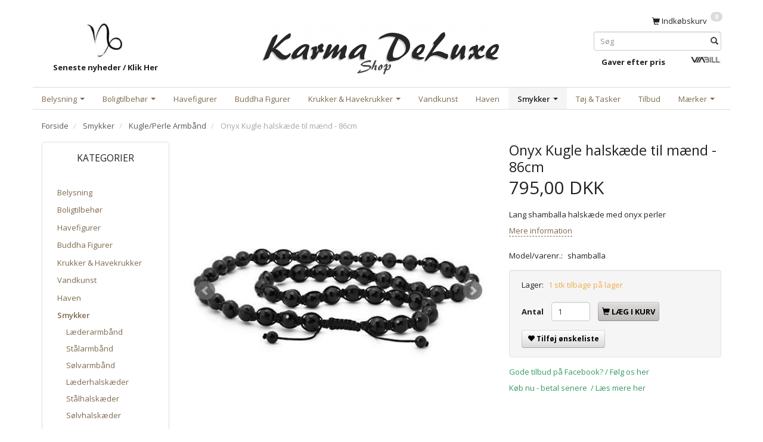

--- FILE ---
content_type: text/html; charset=UTF-8
request_url: https://karma-shop.dk/kugle-perle-armbaand-123/onyx-kugle-halskaede-til-maend-86cm-p277
body_size: 23529
content:
<!doctype html>
<html class="no-js  "
	lang="da"
>
<head>
			<title>Lang shamballa halskæde med sorte onyx perler</title>
		<meta charset="utf-8">
		<meta http-equiv="X-UA-Compatible" content="IE=edge">
				<meta name="description" content="86cm lang halskæde til mænd med sorte onyx perler - top cool og trendy til ham">
				<meta name="keywords" content="">
		<meta name="viewport" content="width=device-width, initial-scale=1">
											
	<meta property="og:site_name" content="Karma Shop DeLuxe • Unikke produkter Online • Bolig og Have">
	<meta property="og:type" content="product">
	<meta property="og:title" content="Lang shamballa halskæde med sorte onyx perler">
	<meta property="og:url" content="https://karma-shop.dk/diverse-smykker-165/onyx-kugle-halskaede-til-maend-86cm-p277">
	<meta property="og:image" content="https://karma-shop.dk/media/cache/fb_image_thumb/product-images/27/7/lang%20onyx%20halskaede%20maend1551148306.5766.jpg?1524235095">
	<meta property="og:description" content="Lang shamballa halskæde med onyx perler">
		<link rel="canonical" href="https://karma-shop.dk/diverse-smykker-165/onyx-kugle-halskaede-til-maend-86cm-p277">

	<link rel="apple-touch-icon" href="/apple-touch-icon.png?v=1280591794">
	<link rel="icon" href="/favicon.ico?v=1231665856">

			<noscript>
	<style>
		.mm-inner .dropup,
		.mm-inner .dropdown {
			position: relative !important;
		}

		.dropdown:hover > .dropdown-menu {
			display: block !important;
			visibility: visible !important;
			opacity: 1;
		}

		.image.loading {
			opacity: 1;
		}

		.search-popup:hover .search {
			display: block;
		}
	</style>
</noscript>

<link rel="stylesheet" href="/build/frontend-theme/480.04a0f6ae.css"><link rel="stylesheet" href="/build/frontend-theme/theme.24d88755.css">
	
			<script id="obbIePolyfills">

	/**
	 * Object.assign() for IE11
	 * https://developer.mozilla.org/en-US/docs/Web/JavaScript/Reference/Global_Objects/Object/assign#Polyfill
	 */
	if (typeof Object.assign !== 'function') {

		Object.defineProperty(Object, 'assign', {

			value: function assign(target, varArgs) {

				// TypeError if undefined or null
				if (target == null) {
					throw new TypeError('Cannot convert undefined or null to object');
				}

				var to = Object(target);

				for (var index = 1; index < arguments.length; index++) {

					var nextSource = arguments[index];

					if (nextSource != null) {

						for (var nextKey in nextSource) {

							// Avoid bugs when hasOwnProperty is shadowed
							if (Object.prototype.hasOwnProperty.call(nextSource, nextKey)) {
								to[nextKey] = nextSource[nextKey];
							}
						}
					}
				}

				return to;
			},

			writable: true,
			configurable: true
		});
	}

</script>
<script id="obbJqueryShim">

		!function(){var n=[],t=function(t){n.push(t)},o={ready:function(n){t(n)}};window.jQuery=window.$=function(n){return"function"==typeof n&&t(n),o},document.addEventListener("obbReady",function(){for(var t=n.shift();t;)t(),t=n.shift()})}();

	
</script>

<script id="obbInit">

	document.documentElement.className += (self === top) ? ' not-in-iframe' : ' in-iframe';

	window.obb = {

		DEVMODE: false,

		components: {},

		constants: {
			IS_IN_IFRAME: (self !== top),
		},

		data: {
			possibleDiscountUrl: '/discount/check-product',
			possibleWishlistUrl: '/wishlist/check',
			buildSliderUrl: '/slider',
		},

		fn: {},

		jsServerLoggerEnabled: false,
	};

</script>
<script id="obbConstants">

	/** @lends obbConstants */
	obb.constants = {
		HOST: 'https://karma-shop.dk',

		// Environment
		IS_PROD_MODE: true,
		IS_DEV_MODE: false,
		IS_TEST_MODE: false,
		IS_TEST_RUNNING: document.documentElement.hasAttribute('webdriver'),

		// Browser detection
		// https://stackoverflow.com/a/23522755/1949503
		IS_BROWSER_SAFARI: /^((?!chrome|android).)*safari/i.test(navigator.userAgent),

		// Current currency
		CURRENCY: 'DKK',
		// Current currency
		CURRENCY_OPT: {
			'left': '',
			'right': ' DKK',
			'thousand': '.',
			'decimal': ',',
		},

		LOCALES: [{"code":"da","locale":"da_dk"}],

		// Common data attributes
		LAZY_LOAD_BOOL_ATTR: 'data-lazy-load',

		// Current language's localization id
		LOCALE_ID: 'da',

		// Shopping cart
		SHOPPINGCART_POPUP_STATUS: false,
		BROWSER_LANGUAGE_DETECTION_ENABLE: false,
		CART_COOKIE_GUEST_ID: '_gpp_gcid',
		CART_COOKIE_POPUP_FLAG: '_gpp_sc_popup',
		CART_IMAGE_WIDTH: '40',
		CART_IMAGE_HEIGHT: '40',

		COOKIE_FE_LIST_VIEW: '_gpp_shop_clw',
		COOKIE_FE_USER: '_gpp_y',
		COOKIE_FE_PURCHASE_SESSION: '_gpp_purchase_session',
		COOKIE_FE_TRACKING: '_gpp_tupv',
		COOKIE_FE_AGE: '_gpp_age',
		COOKIE_FE_LANGUAGE: '_gpp_shop_language',

		// Category page
		PRODUCT_LISTING_LAYOUT: 'grid',

		// Category filters
		FILTER_ANIMATION_DURATION: 400,
		FILTER_UPDATE_NUMBER_OF_PRODUCTS_DELAY: 400,
		FILTER_APPLY_DELAY: 2000,
		FILTER_PARAMS_WITH_MULTIPLE_VALUES_REGEXP: '^(av-\\d+|br|cat|stock|g-\\d+)$',

		// Viewport breakpoint widths
		viewport: {
			XP_MAX: 479,
			XS_MIN: 480,
			XS_MAX: 799,
			SM_MIN: 800,
			SM_MAX: 991,
			MD_MIN: 992,
			MD_MAX: 1199,
			LG_MIN: 1200,

			WIDTH_PARAM_IN_REQUEST: 'viewport_width',
			XP: 'xp',
			XS: 'xs',
			SM: 'sm',
			MD: 'md',
			LG: 'lg',
		},

		IS_SEARCH_AUTOCOMPLETE_ENABLED: true
	};

</script>

<script id="obbCookies">
	(function() {

		var obb = window.obb;

		obb.fn.setCookie = function setCookie(cname, cvalue, exdays) {
			var d = new Date();
			d.setTime(d.getTime() + (exdays * 24 * 60 * 60 * 1000));
			var expires = "expires=" + d.toUTCString();
			document.cookie = cname + "=" + cvalue + "; " + expires;
		};

		obb.fn.getCookie = function getCookie(cname) {
			var name = cname + "=";
			var ca = document.cookie.split(';');
			for (var i = 0; i < ca.length; i++) {
				var c = ca[i];
				while (c.charAt(0) == ' ') {
					c = c.substring(1);
				}
				if (c.indexOf(name) == 0) {
					return c.substring(name.length, c.length);
				}
			}
			return false;
		};

		
	})();
</script>

<script id="obbTranslations">

	/** @lends obbTranslations */
	obb.translations = {

		categories: "Kategorier",
		brands: "M\u00e6rker",
		products: "Produkter",
		pages: "Information",

		confirm: "Bekr\u00e6ft",
		confirmDelete: "Er du sikker p\u00e5 at du vil slette dette?",
		confirmDeleteWishlist: "Er du sikker p\u00e5 at du vil slette denne \u00f8nskeliste, med alt indhold?",

		add: "Tilf\u00f8j",
		moreWithEllipsis: "L\u00e6s mere...",

		foundProduct: "Fundet %s produkter",
		foundProducts: "%s produkter fundet",
		notAvailable: "Ikke tilg\u00e6ngelig",
		notFound: "Ikke fundet",
		pleaseChooseVariant: "V\u00e6lg venligst en variant",
		pleaseChooseAttribute: "V\u00e6lg venligst %s",
		pleaseChooseAttributes: "V\u00e6lg venligst %s og %s",

		viewAll: "Vis alle",
		viewAllFrom: "Se alt i",
		quantityStep: "Denne vare s\u00e6lges kun i antal\/kolli af %s",
		quantityMinimum: "Minimum k\u00f8b af denne vare er %s",
		quantityMaximum: "Maks %s stk. kan k\u00f8bes af denne vare",

		notifications: {

			fillRequiredFields: "Ikke alle obligatoriske felter er udfyldt",
		},
		notAllProductAvaliableInSet: "Desv\u00e6rre er alle produkter i dette s\u00e6t ikke tilg\u00e6ngelige. V\u00e6lg en venligst en anden variant, eller fjern produkter som ikke er tilg\u00e6ngelige.",
		wasCopiedToClipboard: "Text was copied to clipboard",
	};

</script>


	
	<link rel="icon" href="/favicon.ico">
	
<script async src="https://www.googletagmanager.com/gtag/js?id=G-MLWSNM4Z99"></script>
<script id="OBBGoogleAnalytics4">
	window.dataLayer = window.dataLayer || [];

	function gtag() {
		dataLayer.push(arguments);
	}

	gtag('js', new Date());

	gtag('config', 'G-MLWSNM4Z99', {
		'anonymize_ip': false
		 });


	gtag('event', 'view_item', {
		currency: "DKK",
		value: 795,
		items: [
			{
				"item_id": "277",
				"item_name": "Onyx\u0020Kugle\u0020halsk\u00E6de\u0020til\u0020m\u00E6nd\u0020\u002D\u002086cm",
				"item_brand": "",
				"item_category": "Smykker\u0020\/\u0020Diverse\u0020Smykker",
				"quantity": 1,
				"price": 795,
				"url": "https://karma-shop.dk/diverse-smykker-165/onyx-kugle-halskaede-til-maend-86cm-p277",
				"image_url": "https://karma-shop.dk/media/cache/product_info_main_thumb/product-images/27/7/lang%20onyx%20halskaede%20maend1551148306.5766.jpg"
			}
		]
	});



</script>
<script src="https://cdnapp.websitepolicies.net/widgets/cookies/n79drpnx.js" defer></script>
</head>

<body class="	page-product pid277 	
 ">
	

	<div id="page-wrapper" class="page-wrapper">

		<section id="page-inner" class="page-inner">

			<header id="header" class="site-header">
									
<div
	class="navbar-default navbar-mobile visible-xp-block visible-xs-block "
	data-hook="mobileNavbar"
	role="tabpanel"
>
	<div class="container">

		<div class="clearfix">
			
<div
	class="sidebar-toggle-wrap visible-xp-block visible-xs-block pull-left"
>
	<button
		class="btn btn-default sidebar-toggle sidebar-toggle-general"
		data-hook="toggleMobileMenu"
	>
		<i class="icon-bars">
			<span class="sr-only">Skifte navigation</span>
			<span class="icon-bar"></span>
			<span class="icon-bar"></span>
			<span class="icon-bar"></span>
		</i>
		<span>Menu</span>
	</button>
</div>

			<ul class="nav navbar-nav nav-pills navbar-mobile-tabs pull-right">

				<li>
					<a
						class="toggle-price-vat"
						title="Vis&#x20;priser&#x20;ekskl.&#x20;moms"
						href="https://karma-shop.dk/_switch/price_vat"
					>
						<i class="glyphicon glyphicon-euro"></i>
					</a>
				</li>
				<li>
					<a
						class="toggle-tab-search"
						title="Søg"
						data-toggle="pill"
					>
						<i class="glyphicon glyphicon-search"></i>
					</a>
				</li>
								<li>
										
<a class="wishlist"
   id="wishlist-link"
   href="/user/check?go=/wishlist/"
   title="Favoritter"
	   data-show-modal-and-set-href-as-form-action=""
   data-target="#login-modal"
		>
	<i class="glyphicon glyphicon-heart"></i>
	<span class="title hidden-xp hidden-xs">
		Favoritter
	</span>
</a>

				</li>
				
				<li>
											<a
							class="login"
							data-hook="mobileNavbar-loginButton"
							title="Login"
							href="/user/"
							data-toggle="modal"
							data-target="#login-modal"
						>
							<i class="glyphicon glyphicon-user"></i>
						</a>
									</li>

									<li>
						<a
							class="toggle-tab-minicart "
							title="Cart"
							data-hook="mobileNavbar"
							href="#navbarMobileMinicart"
							data-toggle="pill"
						>
							<i class="glyphicon glyphicon-shopping-cart"></i>
							<span class="count badge"></span>
						</a>
					</li>
				
			</ul>
		</div>

		<div class="tab-content">
			<div
				class="tab-pane fade page-content tab-userbar"
				id="navbarMobileUserbar"
				data-hook="mobileNavbar-userMenu"
				role="tabpanel"
			>
				<ul class="nav navbar-nav">
					

						<li>
									
<a class="wishlist"
   id="wishlist-link"
   href="/user/check?go=/wishlist/"
   title="Favoritter"
	   data-show-modal-and-set-href-as-form-action=""
   data-target="#login-modal"
		>
	<i class="glyphicon glyphicon-heart"></i>
	<span class="title hidden-xp hidden-xs">
		Favoritter
	</span>
</a>

			</li>
				<li>
			<a class="login login-link"
   href="/user/"
   title="Login"
   data-toggle="modal"
   data-target="#login-modal"
	>
	<i class="glyphicon glyphicon-user"></i>
	<span class="title">
		Log ind
	</span>
</a>
		</li>
	
				</ul>
			</div>
		</div>

	</div>
</div>
														<div class="container"> 		<div class="row text-center"> 			<div class="col-md-5"> 				 			<div class="space-separator hidden-xp hidden-xs size-medium"></div>

					
		
	
	<div class="image-wrapper hidden-xp hidden-xs">
					
<div
		class="image image-wrapped image-responsive image-center  img-box-width"
				style="max-width: 85px; "
		
	><div class="img-box-height"
			 style="padding-bottom: 87.058823529412%;"
		><div class="img-wrap"><div class="img-background img-border"></div><div class="img-content"><span
							class="img-upscaled img-border "

							 title="Karma Trading" 
															style="background-image: url('/images/karma logo 4_4893_1621.jpg?1538313251');"
							
							
						></span><img
							class="img img-border "

							 alt="Karma Trading" 							 title="Karma Trading" 
															src="/images/karma logo 4_4893_1621.jpg?1538313251"
							
							style="height:auto; width: auto;" width="74" height="85"
						><noscript><img
								class="img-border "
								src="/images/karma logo 4_4893_1621.jpg?1538313251"
								 alt="Karma Trading" 								 title="Karma Trading" 							></noscript></div><div class="img-overlay"></div></div></div></div>			</div>

 <div class="custom-text">



<p><a href="/nyheder-126/"><strong>Seneste nyheder / Klik Her</strong></a></p>
</div></div> 			<div class="col-md-14"><div class="space-separator hidden-xp hidden-xs size-small"></div>
<div
	class="logo  logo-kind-image"
	
	id="logo"
>
	<a
			aria-label="Karma&#x20;Shop&#x20;DeLuxe"
			href="/"
			data-store-name="Karma&#x20;Shop&#x20;DeLuxe"
		><img
					class="logo-image"
					src="https://karma-shop.dk/media/cache/logo_thumb_origin/images/karma%20shop%20danmark%20online%20webshop.jpg?1525789145"
					alt="Karma&#x20;Shop&#x20;DeLuxe"
				></a></div>
 </div><div class="col-md-5"> 				<nav class="navbar" role="navigation"><div class="row">  	  	<div class="col-md-9"></div> 	<div class="col-md-15">
	<ul
		class="minicart minicart-compact  nav hidden-xp hidden-xs navbar-nav text-right"
		id="minicart"
		
	>
		<li
			class="dropdown"
			data-backdrop="static"
			data-dropdown-align="right"
			data-reload-name="cart"
			data-reload-url="/cart/show/minicart/compact"
		>
			
<a aria-label="Indkøbskurv" href="/cart/"  data-toggle="dropdown" data-hover="dropdown" data-link-is-clickable>

	<i class="glyphicon glyphicon-shopping-cart"></i>
	<span class="title">
		Indkøbskurv
	</span>
	<span class="total">
		
	</span>
	<span class="count badge">
		0
	</span>

</a>

<div class="dropdown-menu prevent-click-event-propagation">
	

	<div class="cart cart-compact panel panel-default  "
		
	>
		<div class="panel-heading">
			Indkøbskurv
		</div>

		<div class="panel-body"
			 data-reload-name="cart"
			 data-reload-url="/cart/show/cartbody_minified/compact"
		>
			

	<div class="inner empty">
		<span class="empty-cart-message">
			Din indkøbskurv er tom!
		</span>
	</div>




			
	<div class="cards ">
					<img src="https://karma-shop.dk/media/cache/small_cards/images/certificates/dankort.gif" alt="paymentlogo">
					<img src="https://karma-shop.dk/media/cache/small_cards/images/certificates/mastercard.gif" alt="paymentlogo">
					<img src="https://karma-shop.dk/media/cache/small_cards/images/certificates/visa.gif" alt="paymentlogo">
					<img src="https://karma-shop.dk/media/cache/small_cards/images/certificates/bank.png" alt="paymentlogo">
					<img src="https://karma-shop.dk/media/cache/small_cards/images/certificates/viabill.png" alt="paymentlogo">
					<img src="https://karma-shop.dk/media/cache/small_cards/images/certificates/mobilepay%20p%C3%A5%20karma%20shop.jpg" alt="paymentlogo">
					<img src="https://karma-shop.dk/media/cache/small_cards/images/certificates/ean.jpg" alt="paymentlogo">
			</div>
		</div>

		<div class="panel-footer">

			<form action="/checkout">
				<button type="submit" class="btn btn-primary btn-block">
					Til kassen
				</button>
			</form>

			<form action="/cart/">
				<button type="submit" class="btn btn-default btn-block">
					Se indkøbskurv
				</button>
			</form>
		</div>

	</div>
</div>

		</li>
	</ul>
 </div>  </div> 					 				</nav>
<form method="GET"
	  action="/search/"
	  class="dropdown search hidden-xp hidden-xs"
	  data-target="dropdown"
	  
>
			
	<input
		id="search-input-desktop"
		type="search"
		class="form-control search-autocomplete"
		name="q"
		maxlength="255"
		placeholder="Søg"
		value=""
		data-request-url="/search/suggestion/"
		aria-haspopup="true"
		aria-expanded="false"
		 data-toggle="dropdown"	>
		<button class="btn" type="submit" aria-label="Søg">
			<i class="glyphicon glyphicon-search"></i>
		</button>
		<div class="dropdown-menu w-100 search-output-container">
			<div class="suggestions d-none">
				<b>Forslag: </b>
				<div class="suggestion-terms"></div>
			</div>
			<div class="main">
				<div class="search-content empty" data-section="products" id="search-results-products">
					<ul class="mt-2 custom search-list"></ul>
					<p class="search-suggestion-empty">Ingen resultater fundet</p>
					<button name="view" type="submit" class="btn btn-link">
						Vis alle resultater <span>(0)</span>
					</button>
				</div>
			</div>
		</div>
				<style>
			form.search .dropdown-menu li .image {
				max-width: 100px;
			}
		</style>

	</form>
 <div class="space-separator size-small"></div><div class="row">  	  	<div class="col-md-16"><div class="custom-text">



<p><a href="/gaver-efter-pris-131/"><strong>Gaver efter pris</strong></a></p>
</div></div> 	<div class="col-md-8">

					
		
	
	<div class="image-wrapper hidden-xp hidden-xs">
					<a href="https://karma-shop.dk/information/delbetaling/">
					
<div
		class="image image-wrapped image-responsive image-center  img-box-width"
				style="max-width: 53px; "
		
	><div class="img-box-height"
			 style="padding-bottom: 22.641509433962%;"
		><div class="img-wrap"><div class="img-background img-border"></div><div class="img-content"><span
							class="img-upscaled img-border "

							 title="Køb Rentefrit Med Via Bill" 
															style="background-image: url('/images/køb rentefrit med ViaBill online_7947.jpg?1723192389');"
							
							
						></span><img
							class="img img-border "

							 alt="Køb Rentefrit Med Via Bill" 							 title="Køb Rentefrit Med Via Bill" 
															src="/images/køb rentefrit med ViaBill online_7947.jpg?1723192389"
							
							style="height:auto; width: auto;" width="12" height="53"
						><noscript><img
								class="img-border "
								src="/images/køb rentefrit med ViaBill online_7947.jpg?1723192389"
								 alt="Køb Rentefrit Med Via Bill" 								 title="Køb Rentefrit Med Via Bill" 							></noscript></div><div class="img-overlay"></div></div></div></div>					</a>
			</div>

 </div>  </div> 				 			</div> 			 		</div> 	</div><nav class="navbar mm navbar-default text-right" role="navigation"> 		<div class="container"> 			<div class="collapse navbar-collapse"> 				



					
		<ul class="horizontal-categories-menu nav navbar-nav navbar-left navbar-nav mm-inner max-level-2 has-brands">
											
						 	
								
	<li class="cid3 level1 has-children dropdown"
					data-dropdown-align="left"
			>
		<a class="dropdown-toggle"
		   href="/belysning-3/"
							data-toggle="dropdown"
				data-hover="dropdown"
				data-link-is-clickable
					>
			
			<span class="col-title">
				<span class="title">Belysning</span>

				
				<span class="caret"></span>
				</span>
		</a>

											
								<ul class="dropdown-menu hidden">
				
																			
		
			
	<li class="cid5 level2"
			>
		<a class=""
		   href="/lamper-5/"
					>
			
			<span class="col-title">
				<span class="title">Lamper</span>

				
				</span>
		</a>

											
			</li>

															
		
			
	<li class="cid8 level2"
			>
		<a class=""
		   href="/lanterner-8/"
					>
			
			<span class="col-title">
				<span class="title">Lanterner</span>

				
				</span>
		</a>

											
			</li>

															
		
			
	<li class="cid7 level2"
			>
		<a class=""
		   href="/lysestager-7/"
					>
			
			<span class="col-title">
				<span class="title">Lysestager</span>

				
				</span>
		</a>

											
			</li>

												</ul>
			</li>

											
						 	
								
	<li class="cid14 level1 has-children dropdown"
					data-dropdown-align="left"
			>
		<a class="dropdown-toggle"
		   href="/boligtilbehoer-14/"
							data-toggle="dropdown"
				data-hover="dropdown"
				data-link-is-clickable
					>
			
			<span class="col-title">
				<span class="title">Boligtilbehør</span>

				
				<span class="caret"></span>
				</span>
		</a>

											
								<ul class="dropdown-menu hidden">
				
																			
		
			
	<li class="cid86 level2"
			>
		<a class=""
		   href="/brugskunst-86/"
					>
			
			<span class="col-title">
				<span class="title">Brugskunst</span>

				
				</span>
		</a>

											
			</li>

															
		
			
	<li class="cid25 level2"
			>
		<a class=""
		   href="/skulptur-25/"
					>
			
			<span class="col-title">
				<span class="title">Skulptur</span>

				
				</span>
		</a>

											
			</li>

															
		
			
	<li class="cid87 level2"
			>
		<a class=""
		   href="/interioer-87/"
					>
			
			<span class="col-title">
				<span class="title">Interiør</span>

				
				</span>
		</a>

											
			</li>

															
		
			
	<li class="cid122 level2"
			>
		<a class=""
		   href="/kurve-rattan-122/"
					>
			
			<span class="col-title">
				<span class="title">Kurve/Rattan</span>

				
				</span>
		</a>

											
			</li>

															
		
			
	<li class="cid97 level2"
			>
		<a class=""
		   href="/kroge-galger-97/"
					>
			
			<span class="col-title">
				<span class="title">Kroge/Galger</span>

				
				</span>
		</a>

											
			</li>

															
		
			
	<li class="cid128 level2"
			>
		<a class=""
		   href="/vaegdekoration-128/"
					>
			
			<span class="col-title">
				<span class="title">Vægdekoration</span>

				
				</span>
		</a>

											
			</li>

															
		
			
	<li class="cid88 level2"
			>
		<a class=""
		   href="/boligtekstil-88/"
					>
			
			<span class="col-title">
				<span class="title">Boligtekstil</span>

				
				</span>
		</a>

											
			</li>

															
		
			
	<li class="cid150 level2"
			>
		<a class=""
		   href="/vintilbehoer-150/"
					>
			
			<span class="col-title">
				<span class="title">Vintilbehør</span>

				
				</span>
		</a>

											
			</li>

															
		
			
	<li class="cid127 level2"
			>
		<a class=""
		   href="/lys-dufte-127/"
					>
			
			<span class="col-title">
				<span class="title">Lys/Dufte</span>

				
				</span>
		</a>

											
			</li>

															
		
			
	<li class="cid181 level2"
			>
		<a class=""
		   href="/kunstige-planter-181/"
					>
			
			<span class="col-title">
				<span class="title">Kunstige Planter</span>

				
				</span>
		</a>

											
			</li>

															
		
			
	<li class="cid111 level2"
			>
		<a class=""
		   href="/vindspil-vindklokker-111/"
					>
			
			<span class="col-title">
				<span class="title">Vindspil/Vindklokker</span>

				
				</span>
		</a>

											
			</li>

															
		
			
	<li class="cid147 level2"
			>
		<a class=""
		   href="/juleting-julesager-147/"
					>
			
			<span class="col-title">
				<span class="title">Juleting/Julesager</span>

				
				</span>
		</a>

											
			</li>

												</ul>
			</li>

											
						 	
			
	<li class="cid96 level1"
					data-dropdown-align="left"
			>
		<a class=""
		   href="/havefigurer-96/"
					>
			
			<span class="col-title">
				<span class="title">Havefigurer</span>

				
				</span>
		</a>

						
			</li>

											
						 	
			
	<li class="cid107 level1"
					data-dropdown-align="left"
			>
		<a class=""
		   href="/buddha-figurer-107/"
					>
			
			<span class="col-title">
				<span class="title">Buddha Figurer</span>

				
				</span>
		</a>

						
			</li>

											
						 	
								
	<li class="cid94 level1 has-children dropdown"
					data-dropdown-align="left"
			>
		<a class="dropdown-toggle"
		   href="/krukker-havekrukker-94/"
							data-toggle="dropdown"
				data-hover="dropdown"
				data-link-is-clickable
					>
			
			<span class="col-title">
				<span class="title">Krukker &amp; Havekrukker</span>

				
				<span class="caret"></span>
				</span>
		</a>

											
								<ul class="dropdown-menu hidden">
				
																			
		
			
	<li class="cid171 level2"
			>
		<a class=""
		   href="/krukker-outlet-171/"
					>
			
			<span class="col-title">
				<span class="title">Krukker Outlet</span>

				
				</span>
		</a>

											
			</li>

															
		
			
	<li class="cid155 level2"
			>
		<a class=""
		   href="/terracotta-krukker-155/"
					>
			
			<span class="col-title">
				<span class="title">Terracotta Krukker</span>

				
				</span>
		</a>

											
			</li>

															
		
			
	<li class="cid152 level2"
			>
		<a class=""
		   href="/fiberstone-krukker-152/"
					>
			
			<span class="col-title">
				<span class="title">Fiberstone Krukker</span>

				
				</span>
		</a>

											
			</li>

															
		
			
	<li class="cid157 level2"
			>
		<a class=""
		   href="/glasfiber-krukker-157/"
					>
			
			<span class="col-title">
				<span class="title">Glasfiber Krukker</span>

				
				</span>
		</a>

											
			</li>

															
		
			
	<li class="cid154 level2"
			>
		<a class=""
		   href="/krukker-selvvanding-154/"
					>
			
			<span class="col-title">
				<span class="title">Krukker / Selvvanding</span>

				
				</span>
		</a>

											
			</li>

															
		
			
	<li class="cid153 level2"
			>
		<a class=""
		   href="/staal-rust-krukker-153/"
					>
			
			<span class="col-title">
				<span class="title">Stål / Rust Krukker</span>

				
				</span>
		</a>

											
			</li>

															
		
			
	<li class="cid194 level2"
			>
		<a class=""
		   href="/hoejbede-i-cortenstaal-194/"
					>
			
			<span class="col-title">
				<span class="title">Højbede i Cortenstål</span>

				
				</span>
		</a>

											
			</li>

															
		
			
	<li class="cid175 level2"
			>
		<a class=""
		   href="/krukker-i-metal-175/"
					>
			
			<span class="col-title">
				<span class="title">Krukker i metal</span>

				
				</span>
		</a>

											
			</li>

															
		
			
	<li class="cid166 level2"
			>
		<a class=""
		   href="/glaserede-krukker-166/"
					>
			
			<span class="col-title">
				<span class="title">Glaserede Krukker</span>

				
				</span>
		</a>

											
			</li>

															
		
			
	<li class="cid191 level2"
			>
		<a class=""
		   href="/krukker-i-stentoej-191/"
					>
			
			<span class="col-title">
				<span class="title">Krukker i Stentøj</span>

				
				</span>
		</a>

											
			</li>

															
		
			
	<li class="cid195 level2"
			>
		<a class=""
		   href="/vintage-krukker-195/"
					>
			
			<span class="col-title">
				<span class="title">Vintage Krukker</span>

				
				</span>
		</a>

											
			</li>

															
		
			
	<li class="cid173 level2"
			>
		<a class=""
		   href="/krukker-i-rattan-pil-173/"
					>
			
			<span class="col-title">
				<span class="title">Krukker i Rattan / Pil</span>

				
				</span>
		</a>

											
			</li>

															
		
			
	<li class="cid179 level2"
			>
		<a class=""
		   href="/vandtaette-krukker-179/"
					>
			
			<span class="col-title">
				<span class="title">Vandtætte Krukker</span>

				
				</span>
		</a>

											
			</li>

															
		
			
	<li class="cid167 level2"
			>
		<a class=""
		   href="/zink-krukker-potter-167/"
					>
			
			<span class="col-title">
				<span class="title">Zink Krukker / Potter</span>

				
				</span>
		</a>

											
			</li>

															
		
			
	<li class="cid159 level2"
			>
		<a class=""
		   href="/krukker-i-trae-159/"
					>
			
			<span class="col-title">
				<span class="title">Krukker I Træ</span>

				
				</span>
		</a>

											
			</li>

															
		
			
	<li class="cid156 level2"
			>
		<a class=""
		   href="/plast-krukker-156/"
					>
			
			<span class="col-title">
				<span class="title">Plast Krukker</span>

				
				</span>
		</a>

											
			</li>

															
		
			
	<li class="cid172 level2"
			>
		<a class=""
		   href="/krukker-i-beton-172/"
					>
			
			<span class="col-title">
				<span class="title">Krukker i Beton</span>

				
				</span>
		</a>

											
			</li>

															
		
			
	<li class="cid158 level2"
			>
		<a class=""
		   href="/potter-skjulere-158/"
					>
			
			<span class="col-title">
				<span class="title">Potter / Skjulere</span>

				
				</span>
		</a>

											
			</li>

															
		
			
	<li class="cid168 level2"
			>
		<a class=""
		   href="/krukker-i-gummi-168/"
					>
			
			<span class="col-title">
				<span class="title">Krukker i Gummi</span>

				
				</span>
		</a>

											
			</li>

															
		
			
	<li class="cid169 level2"
			>
		<a class=""
		   href="/eksklusive-krukker-169/"
					>
			
			<span class="col-title">
				<span class="title">Eksklusive Krukker</span>

				
				</span>
		</a>

											
			</li>

															
		
			
	<li class="cid151 level2"
			>
		<a class=""
		   href="/indendoers-krukker-151/"
					>
			
			<span class="col-title">
				<span class="title">Indendørs Krukker</span>

				
				</span>
		</a>

											
			</li>

															
		
			
	<li class="cid160 level2"
			>
		<a class=""
		   href="/diverse-krukker-160/"
					>
			
			<span class="col-title">
				<span class="title">Diverse Krukker</span>

				
				</span>
		</a>

											
			</li>

															
		
			
	<li class="cid187 level2"
			>
		<a class=""
		   href="/krukke-serier-187/"
					>
			
			<span class="col-title">
				<span class="title">Krukke Serier</span>

				
				</span>
		</a>

											
			</li>

															
		
			
	<li class="cid186 level2"
			>
		<a class=""
		   href="/kaempe-krukker-186/"
					>
			
			<span class="col-title">
				<span class="title">Kæmpe krukker</span>

				
				</span>
		</a>

											
			</li>

															
		
			
	<li class="cid176 level2"
			>
		<a class=""
		   href="/firkantede-krukker-176/"
					>
			
			<span class="col-title">
				<span class="title">Firkantede Krukker</span>

				
				</span>
		</a>

											
			</li>

															
		
			
	<li class="cid184 level2"
			>
		<a class=""
		   href="/runde-krukker-184/"
					>
			
			<span class="col-title">
				<span class="title">Runde Krukker</span>

				
				</span>
		</a>

											
			</li>

															
		
			
	<li class="cid185 level2"
			>
		<a class=""
		   href="/aflange-krukker-185/"
					>
			
			<span class="col-title">
				<span class="title">Aflange Krukker</span>

				
				</span>
		</a>

											
			</li>

															
		
			
	<li class="cid193 level2"
			>
		<a class=""
		   href="/krukker-med-hjul-193/"
					>
			
			<span class="col-title">
				<span class="title">Krukker med Hjul</span>

				
				</span>
		</a>

											
			</li>

												</ul>
			</li>

											
						 	
			
	<li class="cid106 level1"
					data-dropdown-align="left"
			>
		<a class=""
		   href="/vandkunst-106/"
					>
			
			<span class="col-title">
				<span class="title">Vandkunst</span>

				
				</span>
		</a>

						
			</li>

											
						 	
			
	<li class="cid109 level1"
					data-dropdown-align="left"
			>
		<a class=""
		   href="/haven-109/"
					>
			
			<span class="col-title">
				<span class="title">Haven</span>

				
				</span>
		</a>

						
			</li>

											
						 	
								
	<li class="cid1 level1 parent has-children dropdown"
					data-dropdown-align="left"
			>
		<a class="dropdown-toggle"
		   href="/smykker-1/"
							data-toggle="dropdown"
				data-hover="dropdown"
				data-link-is-clickable
					>
			
			<span class="col-title">
				<span class="title">Smykker</span>

				
				<span class="caret"></span>
				</span>
		</a>

											
								<ul class="dropdown-menu hidden">
				
																			
		
			
	<li class="cid112 level2"
			>
		<a class=""
		   href="/laederarmbaand-112/"
					>
			
			<span class="col-title">
				<span class="title">Læderarmbånd</span>

				
				</span>
		</a>

											
			</li>

															
		
			
	<li class="cid119 level2"
			>
		<a class=""
		   href="/staalarmbaand-119/"
					>
			
			<span class="col-title">
				<span class="title">Stålarmbånd</span>

				
				</span>
		</a>

											
			</li>

															
		
			
	<li class="cid120 level2"
			>
		<a class=""
		   href="/soelvarmbaand-120/"
					>
			
			<span class="col-title">
				<span class="title">Sølvarmbånd</span>

				
				</span>
		</a>

											
			</li>

															
		
			
	<li class="cid110 level2"
			>
		<a class=""
		   href="/laederhalskaeder-110/"
					>
			
			<span class="col-title">
				<span class="title">Læderhalskæder</span>

				
				</span>
		</a>

											
			</li>

															
		
			
	<li class="cid121 level2"
			>
		<a class=""
		   href="/staalhalskaeder-121/"
					>
			
			<span class="col-title">
				<span class="title">Stålhalskæder</span>

				
				</span>
		</a>

											
			</li>

															
		
			
	<li class="cid148 level2"
			>
		<a class=""
		   href="/soelvhalskaeder-148/"
					>
			
			<span class="col-title">
				<span class="title">Sølvhalskæder</span>

				
				</span>
		</a>

											
			</li>

															
		
			
	<li class="cid116 level2"
			>
		<a class=""
		   href="/fingerringe-116/"
					>
			
			<span class="col-title">
				<span class="title">Fingerringe</span>

				
				</span>
		</a>

											
			</li>

															
		
			
	<li class="cid114 level2"
			>
		<a class=""
		   href="/oereringe-114/"
					>
			
			<span class="col-title">
				<span class="title">Øreringe</span>

				
				</span>
		</a>

											
			</li>

															
		
			
	<li class="cid113 level2"
			>
		<a class=""
		   href="/smykkevedhaeng-113/"
					>
			
			<span class="col-title">
				<span class="title">Smykkevedhæng</span>

				
				</span>
		</a>

											
			</li>

															
		
			
	<li class="cid117 level2"
			>
		<a class=""
		   href="/smykker-til-par-117/"
					>
			
			<span class="col-title">
				<span class="title">Smykker til par</span>

				
				</span>
		</a>

											
			</li>

															
		
			
	<li class="cid118 level2"
			>
		<a class=""
		   href="/smykkesaet-118/"
					>
			
			<span class="col-title">
				<span class="title">Smykkesæt</span>

				
				</span>
		</a>

											
			</li>

															
		
			
	<li class="cid123 level2 active"
			>
		<a class=""
		   href="/kugle-perle-armbaand-123/"
					>
			
			<span class="col-title">
				<span class="title">Kugle/Perle Armbånd</span>

				
				</span>
		</a>

											
			</li>

															
		
			
	<li class="cid165 level2"
			>
		<a class=""
		   href="/diverse-smykker-165/"
					>
			
			<span class="col-title">
				<span class="title">Diverse Smykker</span>

				
				</span>
		</a>

											
			</li>

												</ul>
			</li>

											
						 	
			
	<li class="cid21 level1"
					data-dropdown-align="left"
			>
		<a class=""
		   href="/toej-tasker-21/"
					>
			
			<span class="col-title">
				<span class="title">Tøj &amp; Tasker</span>

				
				</span>
		</a>

						
			</li>

											
						 	
			
	<li class="cid84 level1"
					data-dropdown-align="left"
			>
		<a class=""
		   href="/tilbud-84/"
					>
			
			<span class="col-title">
				<span class="title">Tilbud</span>

				
				</span>
		</a>

						
			</li>

											
						 	
								
	<li class="cid0 level1 has-children dropdown"
					data-dropdown-align="left"
			>
		<a class="dropdown-toggle"
		   href="/brands/"
							data-toggle="dropdown"
				data-hover="dropdown"
				data-link-is-clickable
					>
			
			<span class="col-title">
				<span class="title">Mærker</span>

				
				<span class="caret"></span>
				</span>
		</a>

											
								<ul class="dropdown-menu hidden">
				
																			
		
			
	<li class="cid18 level2"
			>
		<a class=""
		   href="/a2-living/"
					>
			
			<span class="col-title">
				<span class="title">A2 LIVING</span>

				
				</span>
		</a>

											
			</li>

															
		
			
	<li class="cid5 level2"
			>
		<a class=""
		   href="/adezz/"
					>
			
			<span class="col-title">
				<span class="title">ADEZZ</span>

				
				</span>
		</a>

											
			</li>

															
		
			
	<li class="cid9 level2"
			>
		<a class=""
		   href="/affari/"
					>
			
			<span class="col-title">
				<span class="title">AFFARI</span>

				
				</span>
		</a>

											
			</li>

															
		
			
	<li class="cid12 level2"
			>
		<a class=""
		   href="/agora/"
					>
			
			<span class="col-title">
				<span class="title">AGORA</span>

				
				</span>
		</a>

											
			</li>

															
		
			
	<li class="cid10 level2"
			>
		<a class=""
		   href="/boltze/"
					>
			
			<span class="col-title">
				<span class="title">BOLTZE</span>

				
				</span>
		</a>

											
			</li>

															
		
			
	<li class="cid16 level2"
			>
		<a class=""
		   href="/capi-europe/"
					>
			
			<span class="col-title">
				<span class="title">CAPI EUROPE</span>

				
				</span>
		</a>

											
			</li>

															
		
			
	<li class="cid13 level2"
			>
		<a class=""
		   href="/clayre-eef/"
					>
			
			<span class="col-title">
				<span class="title">CLAYRE &amp; EEF</span>

				
				</span>
		</a>

											
			</li>

															
		
			
	<li class="cid19 level2"
			>
		<a class=""
		   href="/franoma/"
					>
			
			<span class="col-title">
				<span class="title">FRANOMA</span>

				
				</span>
		</a>

											
			</li>

															
		
			
	<li class="cid17 level2"
			>
		<a class=""
		   href="/growdesign/"
					>
			
			<span class="col-title">
				<span class="title">GROWDESIGN</span>

				
				</span>
		</a>

											
			</li>

															
		
			
	<li class="cid3 level2"
			>
		<a class=""
		   href="/karma-design/"
					>
			
			<span class="col-title">
				<span class="title">KARMA DESIGN</span>

				
				</span>
		</a>

											
			</li>

															
		
			
	<li class="cid14 level2"
			>
		<a class=""
		   href="/kuhrs/"
					>
			
			<span class="col-title">
				<span class="title">KUHR´S</span>

				
				</span>
		</a>

											
			</li>

															
		
			
	<li class="cid8 level2"
			>
		<a class=""
		   href="/lechuza/"
					>
			
			<span class="col-title">
				<span class="title">LECHUZA</span>

				
				</span>
		</a>

											
			</li>

															
		
			
	<li class="cid2 level2"
			>
		<a class=""
		   href="/nordal/"
					>
			
			<span class="col-title">
				<span class="title">NORDAL</span>

				
				</span>
		</a>

											
			</li>

															
		
			
	<li class="cid15 level2"
			>
		<a class=""
		   href="/plantinum/"
					>
			
			<span class="col-title">
				<span class="title">PLANTINUM</span>

				
				</span>
		</a>

											
			</li>

															
		
			
	<li class="cid1 level2"
			>
		<a class=""
		   href="/ptmd-collection/"
					>
			
			<span class="col-title">
				<span class="title">PTMD COLLECTION</span>

				
				</span>
		</a>

											
			</li>

															
		
			
	<li class="cid7 level2"
			>
		<a class=""
		   href="/sae-il/"
					>
			
			<span class="col-title">
				<span class="title">SAE IL</span>

				
				</span>
		</a>

											
			</li>

															
		
			
	<li class="cid11 level2"
			>
		<a class=""
		   href="/tiffany-lamper/"
					>
			
			<span class="col-title">
				<span class="title">TIFFANY LAMPER</span>

				
				</span>
		</a>

											
			</li>

												</ul>
			</li>

					</ul>

	
  			</div> 		</div> 	</nav>								<div class="section-border container"></div>
			</header>

				<style>
	@media (min-width: 800px) {

		.thumbnails-on-left .product-images-main {
			margin-left: 135px;
		}

		.thumbnails-on-right .product-images-main {
			margin-right: 135px;
		}

		.thumbnails-on-left .product-images-additional ul,
		.thumbnails-on-right .product-images-additional ul {
			max-width: 115px;
		}
	}
	.thumbnails-freeze {
		&.thumbnails-on-left .product-images-main {
			margin-left: 135px;
		}

		&.thumbnails-on-right .product-images-main {
			margin-right: 135px;
		}

		&.thumbnails-on-left .product-images-additional ul,
		&.thumbnails-on-right .product-images-additional ul {
			max-width: 115px;
		}
	}
</style>
	<main
		id="main"
		class="site-main product-info product pid277 has-variants-compact no-options variants-template-constructor no-variant-preselect"
		data-product-id="277"
		data-variants-template="constructor"
	>

		<div class="container">
			<div id="notification">
																</div>
		</div>

			<div class="container breadcrumb-container"> 		<ol
	id="breadcrumb"
	class="breadcrumb "
	itemscope itemtype="https://schema.org/BreadcrumbList"
>
							
		<li class="breadcrumb-item  "
			
		>
							<a
					
					href="/"
				>
					<span
						class="title"
						itemprop="name"
					>
						Forside
					</span>
				</a>
									</li>
							
		<li class="breadcrumb-item  "
			itemprop="itemListElement" itemtype="https://schema.org/ListItem" itemscope
		>
							<a
					itemtype="https://schema.org/Thing" itemprop="item"
					href="/smykker-1/"
				>
					<span
						class="title"
						itemprop="name"
					>
						Smykker
					</span>
				</a>
				<meta itemprop="position" content="2" />					</li>
							
		<li class="breadcrumb-item breadcrumb-parent-category "
			itemprop="itemListElement" itemtype="https://schema.org/ListItem" itemscope
		>
							<a
					itemtype="https://schema.org/Thing" itemprop="item"
					href="/kugle-perle-armbaand-123/"
				>
					<span
						class="title"
						itemprop="name"
					>
						Kugle/Perle Armbånd
					</span>
				</a>
				<meta itemprop="position" content="3" />					</li>
							
		<li class="breadcrumb-item  active"
			
		>
							<span class="title">
					Onyx Kugle halskæde til mænd - 86cm
				</span>
					</li>
	
</ol>
  	</div><div class="container">  		<div class="row">  			<div class="col-md-5"> 				



							
<div
	class="panel panel-default categories hidden-xp hidden-xs"
		>
			<div class="panel-heading">
							Kategorier
			
		</div>
	
						



					<ul class="nav nav-links categories-menu panel-body hidden-xp hidden-xs">
											
		
			
	<li class="cid3 level1"
			>
		<a class=""
		   href="/belysning-3/"
					>
			
			<span class="col-title">
				<span class="title">Belysning</span>

				
				</span>
		</a>

						
			</li>

											
		
			
	<li class="cid14 level1"
			>
		<a class=""
		   href="/boligtilbehoer-14/"
					>
			
			<span class="col-title">
				<span class="title">Boligtilbehør</span>

				
				</span>
		</a>

						
			</li>

											
		
			
	<li class="cid96 level1"
			>
		<a class=""
		   href="/havefigurer-96/"
					>
			
			<span class="col-title">
				<span class="title">Havefigurer</span>

				
				</span>
		</a>

						
			</li>

											
		
			
	<li class="cid107 level1"
			>
		<a class=""
		   href="/buddha-figurer-107/"
					>
			
			<span class="col-title">
				<span class="title">Buddha Figurer</span>

				
				</span>
		</a>

						
			</li>

											
		
			
	<li class="cid94 level1"
			>
		<a class=""
		   href="/krukker-havekrukker-94/"
					>
			
			<span class="col-title">
				<span class="title">Krukker &amp; Havekrukker</span>

				
				</span>
		</a>

						
			</li>

											
		
			
	<li class="cid106 level1"
			>
		<a class=""
		   href="/vandkunst-106/"
					>
			
			<span class="col-title">
				<span class="title">Vandkunst</span>

				
				</span>
		</a>

						
			</li>

											
		
			
	<li class="cid109 level1"
			>
		<a class=""
		   href="/haven-109/"
					>
			
			<span class="col-title">
				<span class="title">Haven</span>

				
				</span>
		</a>

						
			</li>

											
		
								
	<li class="cid1 level1 parent has-children"
			>
		<a class=""
		   href="/smykker-1/"
					>
			
			<span class="col-title">
				<span class="title">Smykker</span>

				
				</span>
		</a>

											
								<ul class="">
				
																			
		
			
	<li class="cid112 level2"
			>
		<a class=""
		   href="/laederarmbaand-112/"
					>
			
			<span class="col-title">
				<span class="title">Læderarmbånd</span>

				
				</span>
		</a>

						
			</li>

															
		
			
	<li class="cid119 level2"
			>
		<a class=""
		   href="/staalarmbaand-119/"
					>
			
			<span class="col-title">
				<span class="title">Stålarmbånd</span>

				
				</span>
		</a>

						
			</li>

															
		
			
	<li class="cid120 level2"
			>
		<a class=""
		   href="/soelvarmbaand-120/"
					>
			
			<span class="col-title">
				<span class="title">Sølvarmbånd</span>

				
				</span>
		</a>

						
			</li>

															
		
			
	<li class="cid110 level2"
			>
		<a class=""
		   href="/laederhalskaeder-110/"
					>
			
			<span class="col-title">
				<span class="title">Læderhalskæder</span>

				
				</span>
		</a>

						
			</li>

															
		
			
	<li class="cid121 level2"
			>
		<a class=""
		   href="/staalhalskaeder-121/"
					>
			
			<span class="col-title">
				<span class="title">Stålhalskæder</span>

				
				</span>
		</a>

						
			</li>

															
		
			
	<li class="cid148 level2"
			>
		<a class=""
		   href="/soelvhalskaeder-148/"
					>
			
			<span class="col-title">
				<span class="title">Sølvhalskæder</span>

				
				</span>
		</a>

						
			</li>

															
		
			
	<li class="cid116 level2"
			>
		<a class=""
		   href="/fingerringe-116/"
					>
			
			<span class="col-title">
				<span class="title">Fingerringe</span>

				
				</span>
		</a>

						
			</li>

															
		
			
	<li class="cid114 level2"
			>
		<a class=""
		   href="/oereringe-114/"
					>
			
			<span class="col-title">
				<span class="title">Øreringe</span>

				
				</span>
		</a>

						
			</li>

															
		
			
	<li class="cid113 level2"
			>
		<a class=""
		   href="/smykkevedhaeng-113/"
					>
			
			<span class="col-title">
				<span class="title">Smykkevedhæng</span>

				
				</span>
		</a>

						
			</li>

															
		
			
	<li class="cid117 level2"
			>
		<a class=""
		   href="/smykker-til-par-117/"
					>
			
			<span class="col-title">
				<span class="title">Smykker til par</span>

				
				</span>
		</a>

						
			</li>

															
		
			
	<li class="cid118 level2"
			>
		<a class=""
		   href="/smykkesaet-118/"
					>
			
			<span class="col-title">
				<span class="title">Smykkesæt</span>

				
				</span>
		</a>

						
			</li>

															
		
			
	<li class="cid123 level2 active"
			>
		<a class=""
		   href="/kugle-perle-armbaand-123/"
					>
			
			<span class="col-title">
				<span class="title">Kugle/Perle Armbånd</span>

				
				</span>
		</a>

						
			</li>

															
		
			
	<li class="cid165 level2"
			>
		<a class=""
		   href="/diverse-smykker-165/"
					>
			
			<span class="col-title">
				<span class="title">Diverse Smykker</span>

				
				</span>
		</a>

						
			</li>

												</ul>
			</li>

											
		
			
	<li class="cid21 level1"
			>
		<a class=""
		   href="/toej-tasker-21/"
					>
			
			<span class="col-title">
				<span class="title">Tøj &amp; Tasker</span>

				
				</span>
		</a>

						
			</li>

											
		
			
	<li class="cid84 level1"
			>
		<a class=""
		   href="/tilbud-84/"
					>
			
			<span class="col-title">
				<span class="title">Tilbud</span>

				
				</span>
		</a>

						
			</li>

					</ul>
	
			

	</div>
	
			
  			</div> 			<div class="col-md-19"> 				<div class="block page-content">  					<div class="row">  						<div class="col-md-14"> 							
<div class="product-images thumbnails-on-bottom no-thumbnails-slider thumbnails-on-bottom"
	data-thumbnails-on="bottom"
	>

	<div class="labels">
	
	
	
	
	
	


</div>

			
<div class="product-images-main"
	 id="productImage277"
	 data-product-id="277"
>
	<ul class="bxslider"
		data-id="277"
		data-widget-type="productDetailsImage"
		data-bxslider-options="{
    &quot;pagerCustom&quot;: &quot;#productThumbnails277 ul&quot;,
    &quot;slideWidth&quot;: 500,
    &quot;swipeThreshold&quot;: 70,
    &quot;useCSS&quot;: true
}"
					data-show-slider-controls-on-desktop
			>
				
			
			
			<li>
				<a class="fancybox" data-fancybox="product-gallery"
				   href="https://karma-shop.dk/media/cache/product_original/product-images/27/7/lang%20onyx%20halskaede%20maend1551148306.5766.jpg?1524235095"
				   rel="product-gallery"
				   title="Onyx&#x20;Kugle&#x20;halsk&#x00E6;de&#x20;til&#x20;m&#x00E6;nd&#x20;-&#x20;86cm"
				>
					
<div
		class="image image-wrapped image-responsive image-center  img-box-width"
				style="max-width: 500px; "
		data-id="570"
	><div class="img-box-height"
			 style="padding-bottom: 100%;"
		><div class="img-wrap"><div class="img-background img-border"></div><div class="img-content"><span
							class="img-upscaled img-border "

							 title="Onyx Kugle halskæde til mænd - 86cm" 
															style="background-image: url('https://karma-shop.dk/media/cache/product_info_main_thumb/product-images/27/7/lang%20onyx%20halskaede%20maend1551148306.5766.jpg?1524235095');"
							
							
						></span><img
							class="img img-border  default"

							 alt="Onyx Kugle halskæde til mænd - 86cm" 							 title="Onyx Kugle halskæde til mænd - 86cm" 
															src="https://karma-shop.dk/media/cache/product_info_main_thumb/product-images/27/7/lang%20onyx%20halskaede%20maend1551148306.5766.jpg?1524235095"
							
							 itemprop="image"style="height:auto; width: 100%;" width="732" height="500"
						><noscript><img
								class="img-border  default"
								src="https://karma-shop.dk/media/cache/product_info_main_thumb/product-images/27/7/lang%20onyx%20halskaede%20maend1551148306.5766.jpg?1524235095"
								 alt="Onyx Kugle halskæde til mænd - 86cm" 								 title="Onyx Kugle halskæde til mænd - 86cm" 							></noscript></div><div class="img-overlay"></div></div></div></div>				</a>
			</li>
		
			
			
			<li>
				<a class="fancybox" data-fancybox="product-gallery"
				   href="https://karma-shop.dk/media/cache/product_original/product-images/27/7/i282319414671704043._szw1280h1280_1524235105.9778.jpg?1524235105"
				   rel="product-gallery"
				   title="Onyx&#x20;Kugle&#x20;halsk&#x00E6;de&#x20;til&#x20;m&#x00E6;nd&#x20;-&#x20;86cm"
				>
					
<div
		class="image image-wrapped image-responsive image-center  img-box-width"
				style="max-width: 500px; "
		data-id="571"
	><div class="img-box-height"
			 style="padding-bottom: 100%;"
		><div class="img-wrap"><div class="img-background img-border"></div><div class="img-content"><span
							class="img-upscaled img-border "

							 title="Onyx Kugle halskæde til mænd - 86cm" 
															style="background-image: url('https://karma-shop.dk/media/cache/product_info_main_thumb/product-images/27/7/i282319414671704043._szw1280h1280_1524235105.9778.jpg?1524235105');"
							
							
						></span><img
							class="img img-border "

							 alt="Onyx Kugle halskæde til mænd - 86cm" 							 title="Onyx Kugle halskæde til mænd - 86cm" 
															src="https://karma-shop.dk/media/cache/product_info_main_thumb/product-images/27/7/i282319414671704043._szw1280h1280_1524235105.9778.jpg?1524235105"
							
							style="height:auto; width: 100%;" width="654" height="500"
						><noscript><img
								class="img-border "
								src="https://karma-shop.dk/media/cache/product_info_main_thumb/product-images/27/7/i282319414671704043._szw1280h1280_1524235105.9778.jpg?1524235105"
								 alt="Onyx Kugle halskæde til mænd - 86cm" 								 title="Onyx Kugle halskæde til mænd - 86cm" 							></noscript></div><div class="img-overlay"></div></div></div></div>				</a>
			</li>
		
			
			
			<li>
				<a class="fancybox" data-fancybox="product-gallery"
				   href="https://karma-shop.dk/media/cache/product_original/product-images/27/7/i282319414671704050._szw1280h1280_1524235110.3392.jpg?1524235110"
				   rel="product-gallery"
				   title="Onyx&#x20;Kugle&#x20;halsk&#x00E6;de&#x20;til&#x20;m&#x00E6;nd&#x20;-&#x20;86cm"
				>
					
<div
		class="image image-wrapped image-responsive image-center  img-box-width"
				style="max-width: 500px; "
		data-id="572"
	><div class="img-box-height"
			 style="padding-bottom: 100%;"
		><div class="img-wrap"><div class="img-background img-border"></div><div class="img-content"><span
							class="img-upscaled img-border "

							 title="Onyx Kugle halskæde til mænd - 86cm" 
															style="background-image: url('https://karma-shop.dk/media/cache/product_info_main_thumb/product-images/27/7/i282319414671704050._szw1280h1280_1524235110.3392.jpg?1524235110');"
							
							
						></span><img
							class="img img-border "

							 alt="Onyx Kugle halskæde til mænd - 86cm" 							 title="Onyx Kugle halskæde til mænd - 86cm" 
															src="https://karma-shop.dk/media/cache/product_info_main_thumb/product-images/27/7/i282319414671704050._szw1280h1280_1524235110.3392.jpg?1524235110"
							
							style="height:auto; width: 100%;" width="500" height="500"
						><noscript><img
								class="img-border "
								src="https://karma-shop.dk/media/cache/product_info_main_thumb/product-images/27/7/i282319414671704050._szw1280h1280_1524235110.3392.jpg?1524235110"
								 alt="Onyx Kugle halskæde til mænd - 86cm" 								 title="Onyx Kugle halskæde til mænd - 86cm" 							></noscript></div><div class="img-overlay"></div></div></div></div>				</a>
			</li>
		
			</ul>

	<div class="img-box-width image-wrapped image-vertical-placeholder"
	 style="display: none; max-width: 500px;"
>
	<div class="img-box-height"
		 style="padding-bottom: 100%;"
	>
	</div>
</div>
	<div class="thumbnail-zoom-wrapper">
		<a class="btn btn-link thumbnail-zoom" id="slider-popup" href=""
		>Zoom</a>
	</div>
</div>
		

	<div class="product-images-additional"
		 id="productThumbnails277"
		 data-product-id="277"
	>
		<ul class="list-inline "
								>
							<li>
					<a class="bx-pager-link image-upscale"
					   href="#"
					   data-image="https://karma-shop.dk/media/cache/product_info_main_thumb/product-images/27/7/lang%20onyx%20halskaede%20maend1551148306.5766.jpg?1524235095"
					   data-slide-index="0"
					   data-attribute-id="0"
					>
						
<div
		class="image image-wrapped image-fixed-size image-center  img-box-width"
				style="max-width: 115px; width: 115px;"
		
	><div class="img-box-height"
			 style="padding-bottom: 100%;"
		><div class="img-wrap"><div class="img-background img-border"></div><div class="img-content"><span
							class="img-upscaled img-border "

							 title="Onyx Kugle halskæde til mænd - 86cm" 
															style="background-image: url('https://karma-shop.dk/media/cache/product_info_small_thumb/product-images/27/7/lang%20onyx%20halskaede%20maend1551148306.5766.jpg?1524235095');"
							
							
						></span><img
							class="img img-border "

							 alt="Onyx Kugle halskæde til mænd - 86cm" 							 title="Onyx Kugle halskæde til mænd - 86cm" 
															src="https://karma-shop.dk/media/cache/product_info_small_thumb/product-images/27/7/lang%20onyx%20halskaede%20maend1551148306.5766.jpg?1524235095"
							
							style="height:auto; width: 100%;" width="168" height="115"
						><noscript><img
								class="img-border "
								src="https://karma-shop.dk/media/cache/product_info_small_thumb/product-images/27/7/lang%20onyx%20halskaede%20maend1551148306.5766.jpg?1524235095"
								 alt="Onyx Kugle halskæde til mænd - 86cm" 								 title="Onyx Kugle halskæde til mænd - 86cm" 							></noscript></div><div class="img-overlay"></div></div></div></div>					</a>
				</li>
							<li>
					<a class="bx-pager-link image-upscale"
					   href="#"
					   data-image="https://karma-shop.dk/media/cache/product_info_main_thumb/product-images/27/7/i282319414671704043._szw1280h1280_1524235105.9778.jpg?1524235105"
					   data-slide-index="1"
					   data-attribute-id="0"
					>
						
<div
		class="image image-wrapped image-fixed-size image-center  img-box-width"
				style="max-width: 115px; width: 115px;"
		
	><div class="img-box-height"
			 style="padding-bottom: 100%;"
		><div class="img-wrap"><div class="img-background img-border"></div><div class="img-content"><span
							class="img-upscaled img-border "

							 title="Onyx Kugle halskæde til mænd - 86cm" 
															style="background-image: url('https://karma-shop.dk/media/cache/product_info_small_thumb/product-images/27/7/i282319414671704043._szw1280h1280_1524235105.9778.jpg?1524235105');"
							
							
						></span><img
							class="img img-border "

							 alt="Onyx Kugle halskæde til mænd - 86cm" 							 title="Onyx Kugle halskæde til mænd - 86cm" 
															src="https://karma-shop.dk/media/cache/product_info_small_thumb/product-images/27/7/i282319414671704043._szw1280h1280_1524235105.9778.jpg?1524235105"
							
							style="height:auto; width: 100%;" width="151" height="115"
						><noscript><img
								class="img-border "
								src="https://karma-shop.dk/media/cache/product_info_small_thumb/product-images/27/7/i282319414671704043._szw1280h1280_1524235105.9778.jpg?1524235105"
								 alt="Onyx Kugle halskæde til mænd - 86cm" 								 title="Onyx Kugle halskæde til mænd - 86cm" 							></noscript></div><div class="img-overlay"></div></div></div></div>					</a>
				</li>
							<li>
					<a class="bx-pager-link image-upscale"
					   href="#"
					   data-image="https://karma-shop.dk/media/cache/product_info_main_thumb/product-images/27/7/i282319414671704050._szw1280h1280_1524235110.3392.jpg?1524235110"
					   data-slide-index="2"
					   data-attribute-id="0"
					>
						
<div
		class="image image-wrapped image-fixed-size image-center  img-box-width"
				style="max-width: 115px; width: 115px;"
		
	><div class="img-box-height"
			 style="padding-bottom: 100%;"
		><div class="img-wrap"><div class="img-background img-border"></div><div class="img-content"><span
							class="img-upscaled img-border "

							 title="Onyx Kugle halskæde til mænd - 86cm" 
															style="background-image: url('https://karma-shop.dk/media/cache/product_info_small_thumb/product-images/27/7/i282319414671704050._szw1280h1280_1524235110.3392.jpg?1524235110');"
							
							
						></span><img
							class="img img-border "

							 alt="Onyx Kugle halskæde til mænd - 86cm" 							 title="Onyx Kugle halskæde til mænd - 86cm" 
															src="https://karma-shop.dk/media/cache/product_info_small_thumb/product-images/27/7/i282319414671704050._szw1280h1280_1524235110.3392.jpg?1524235110"
							
							style="height:auto; width: 100%;" width="115" height="115"
						><noscript><img
								class="img-border "
								src="https://karma-shop.dk/media/cache/product_info_small_thumb/product-images/27/7/i282319414671704050._szw1280h1280_1524235110.3392.jpg?1524235110"
								 alt="Onyx Kugle halskæde til mænd - 86cm" 								 title="Onyx Kugle halskæde til mænd - 86cm" 							></noscript></div><div class="img-overlay"></div></div></div></div>					</a>
				</li>
								</ul>
	</div>

	</div>
  							</div> 						<div class="col-md-10"> 							
<div class="product-main ">
	
</div>
  							
<div class="product-main ">
	<h1 class="product-title" itemprop="name">
		Onyx Kugle halskæde til mænd - 86cm
	</h1>
</div>
  							 							

<div class="pid277 variant-price variant-property product-main ">
	

<div class="property choice price id277 id-main vid613 ">

	
		<div class="prices-list">

			
			<div class="regular
											">

																								
								<span class="price-label">
					
				</span>
				
				
				<span class="price-value">
					795,00 DKK
									</span>
				

			</div>


			
			
						
					</div>

	
</div>
	
	
			
		
</div>

 
<div class="product-main ">
	<div class="property product-summary "
			>
		<p>Lang shamballa halskæde med onyx perler</p>

					<p class="full-description-link">
				<a class="pseudo"
				   href="/diverse-smykker-165/onyx-kugle-halskaede-til-maend-86cm-p277#product-description"
				>
					Mere information
				</a>
			</p>
			</div>
</div>
  							
<div class="pid277 variant-tier-price variant-property product-main ">
	


</div>
  							

 

	<div class="pid277 variant-model variant-property product-main ">
		<div class="property choice model id277 id-main vid613 ">
		<span class="term">
			Model/varenr.:
		</span>
		<span class="definition">
			shamballa
		</span>
	</div>

</div>

   							<div class="well"> 								
  								

	<div class="pid277 variant-stock variant-property product-main ">
	

		<div class="property choice stock id277 vid613 id-main ">
		<div class="stock-label stock-last" data-place="" title="1&#x20;stk&#x20;tilbage&#x20;p&#x00E5;&#x20;lager">
			<span class="term">Lager:</span>
			<span class="definition definition-full">
								1 stk tilbage på lager
			</span>
			<span class="definition definition-short">
				Kun få stk. tilbage
			</span>
		</div>
	</div>


	</div>

  								<div class="block inline-blocks"> 									

<div
	class="pid277 variant-quantity variant-property "
>
		<div
		class="property quantity choice id277 vid613 id-main "
	>
		<label for="article-qty-613">
			Antal
		</label>

		<div class="input-group input-quantity-controls-group ">
			<div class="input-group-addon quantity-decrease disabled">
				<i class="glyphicon glyphicon-minus"></i>
			</div>

			<input
				class="form-control "
				id="article-qty-613"
				name="quantity[613]"
				type="number"
				value="1"
								min="1"
				step="1"
				data-quantity-in-stock="1"
				data-form-controls-group-id="product-details-277"
			>

			<div class="input-group-addon quantity-increase">
				<i class="glyphicon glyphicon-plus"></i>
			</div>
		</div>

		
	</div>
</div>

  									


	
<div class="pid277 variant-buy variant-property product-main "
>
	<form
		action="/cart/add/articles/"
		method="post"
		class="clearfix"
		data-form-controls-group-id="product-details-277"
		data-submit-executor
	>
		
	<div class="property buy choice id277 vid613 id-main ">
					
<button
	class="btn buy-button "
	name="buy-btn"
	data-widget-id="MainProduct"
	value="613"
	data-submit-reload-target="cart"
	data-submit-reload-callback="obb.components.cart.submitReloadCallback"
	data-animate="ladda"
	data-event-name="cart.add"
	data-event-tracking="{&quot;type&quot;:&quot;obbCart&quot;,&quot;category&quot;:&quot;Produkter&quot;,&quot;action&quot;:&quot;L\u00e6g i kurv&quot;,&quot;eventName&quot;:&quot;cart.add&quot;,&quot;products&quot;:[{&quot;label&quot;:&quot;SKU:277 Onyx Kugle halsk\u00e6de til m\u00e6nd - 86cm&quot;,&quot;value&quot;:795,&quot;price&quot;:795,&quot;brand&quot;:&quot;&quot;,&quot;productId&quot;:277,&quot;articleId&quot;:&quot;&quot;,&quot;variant&quot;:&quot;&quot;,&quot;id&quot;:613,&quot;title&quot;:&quot;Onyx Kugle halsk\u00e6de til m\u00e6nd - 86cm&quot;,&quot;category&quot;:&quot;Kugle\/Perle Armb\u00e5nd&quot;,&quot;categories&quot;:[&quot;Kugle\/Perle Armb\u00e5nd&quot;,&quot;Diverse Smykker&quot;],&quot;image&quot;:&quot;https:\/\/karma-shop.dk\/media\/cache\/product_info_main_thumb\/product-images\/27\/7\/lang%20onyx%20halskaede%20maend1551148306.5766.jpg&quot;,&quot;url&quot;:&quot;https:\/\/karma-shop.dk\/diverse-smykker-165\/onyx-kugle-halskaede-til-maend-86cm-p277&quot;}],&quot;currency&quot;:&quot;DKK&quot;}"
>
	<i class="glyphicon glyphicon-shopping-cart"></i>
	<span>
		Læg i kurv
	</span>
</button>
	
	</div>


				<input type="hidden"
			   name="buy-btn"
		       value="613"
		>
	</form>

</div>


  									
<div class="pid277 variant-wishlist variant-property product-main ">
		
	
					
	<div class="property wishlist choice id277 vid613 id-main ">
		

<a
	class="wishlist-button btn btn-sm btn-default  wishlist-login-box "
	href="/user/check?go=/wishlist/add-article/613"
	title="Tilføj ønskeliste"
	rel="nofollow"
	data-product=""
	data-article="613"
	data-remove-url="/wishlist/remove-article/613/"
	data-wishlist-id=""
	data-add-url="/user/check?go=/wishlist/add-article/613"
	data-animate="fade"
			data-show-modal-and-set-href-as-form-action
		data-target="#login-modal"
	>
	<i class="glyphicon glyphicon-heart"></i>
	<span class="title">Tilføj ønskeliste</span>
	<span class="badge count hidden"></span>
</a>
	</div>
</div>
  								</div> 							</div><div class="custom-text text-center" style="">



<p style="text-align: left;"><a href="https://www.facebook.com/karmadelux" target="_blank" rel="noopener"><span style="color: #339966;">Gode tilbud på Facebook? / Følg os her</span></a></p>
<p style="text-align: left;"><span style="color: #339966;"><span style="color: #339966;"><a style="color: #339966;" href="/information/delbetaling/">Køb nu - betal senere&nbsp; / Læs mere her</a></span></span></p>
</div> 							 						</div> 					</div> 				</div> 				 				
    


<div
	class="component-tabs product-tabs clearfix  "
	id="slider950823732"
>
	<ul class="nav nav-tabs">
		
							<li class="active">
					<a
						href="#quick-tab-description-950823732"
						data-toggle="tab"
					>
						 Beskrivelse
						
											</a>
				</li>
			
		
										
			</ul>

	<div class="tab-content">
		
				<div
			class="tab-pane active"
			id="quick-tab-description-950823732"
		>
							
	<div class="product-main anchor-target "
		 id="product-description"
	>
		
<div
	class="property description "
	itemprop="description"
>
			<p><strong>Flot lang M/K shamballa kuglehalskæde.</strong></p>
<p>12mm sorte facetslebne onyx perler og center perle med hvid Krystal. Top moderne USA halskæde til trendy mænd</p>
<p>Længde 86cm</p>
	</div>

	</div>
			
			
			
					</div>
		
		
						
			</div>

</div>
  				<div class="panel panel-default">  					  					<div class="panel-heading">Forslag til dig</div> 					<div class="panel-body"> 						
							
		


  					</div> 				</div>
    


<div
	class="component-tabs product-tabs clearfix  "
	id="slider1398206386"
>
	<ul class="nav nav-tabs">
			</ul>

	<div class="tab-content">
			</div>

</div>
  				 				 			</div> 		</div> 	</div>

	</main>

			<footer id="footer" class="site-footer">
				<div class="section-border container"></div>
										<div class="container">  		<div class="row">  			<div class="col-md-5"> 				<div class="panel panel-default">  					  					<div class="panel-heading">



Informationer
</div> 					<div class="panel-body"> 						
	
	<ul class="info-menu nav nav-links ">
		
	
	
		
		<li class=" ">
			<a href="/information/kundeservice/">
				Kundeservice
			</a>
		</li>

	
		
		<li class=" ">
			<a href="/information/contact/">
				Kontakt os
			</a>
		</li>

	
		
		<li class=" ">
			<a href="/information/levering-returnering/">
				Levering & Returnering
			</a>
		</li>

	
		
		<li class=" ">
			<a href="/information/handle-guide-tips/">
				Handle Guide / Tips
			</a>
		</li>

	
		
		<li class=" ">
			<a href="/return-note/">
				Returneringsformular
			</a>
		</li>

	
		
		<li class=" ">
			<a href="/information/firma-profil/">
				Firma profil
			</a>
		</li>

	
		
		<li class=" ">
			<a href="/information/delbetaling/">
				Delbetaling
			</a>
		</li>

	
		
		<li class=" ">
			<a href="/information/smykker-engros/">
				Smykker Engros
			</a>
		</li>

	
		
		<li class=" ">
			<a href="/information/betingelser-vilkar/">
				Betingelser & Vilkår
			</a>
		</li>

	
		
		<li class=" ">
			<a href="/information/persondata-cookies/">
				Persondata/Cookies
			</a>
		</li>

	
		
		<li class=" ">
			<a href="/sitemap/">
				Oversigt
			</a>
		</li>

	

	</ul>


  					</div> 				</div> 			</div> 			<div class="col-md-4"> 				<div class="panel panel-default">  					  					<div class="panel-heading">



Konto
</div> 					<div class="panel-body"> 							
<ul class="account-menu nav nav-links ">

			<li class="">
			<a rel="nofollow" href="/user/">
				<span class="title">
					Min konto
				</span>
			</a>
					</li>
			<li class="">
			<a rel="nofollow" href="/user/address/">
				<span class="title">
					Adressebog
				</span>
			</a>
					</li>
			<li class="">
			<a rel="nofollow" href="/wishlist/">
				<span class="title">
					Ønskeliste
				</span>
			</a>
					</li>
			<li class="">
			<a rel="nofollow" href="/user/order">
				<span class="title">
					Ordrehistorik
				</span>
			</a>
					</li>
			<li class="">
			<a rel="nofollow" href="/newsletter/subscribe">
				<span class="title">
					Nyhedsbrev
				</span>
			</a>
					</li>
	
	</ul>
 <div class="space-separator size-small"></div><div class="row" style="">  	  	<div class="col-md-15"><div class="custom-text" style="">



<p><strong><a href="/artikler-inspiration-124/">Inspiration</a></strong></p>
<p><strong><a href="/nyheder-126/">Nyheder</a></strong></p>
<p><strong><a href="/find-produkter-og-gaver-efter-pris-131/">Gavefinder</a></strong></p>
</div></div> 	<div class="col-md-9"></div>  </div> 					</div> 				</div> 			</div> 			<div class="col-md-5"> 				 				 			<div class="panel panel-default">  	<div class="panel-heading">



Du handler med
</div>  	<div class="panel-body"><div class="custom-text" style="">



<p><a href="/"><strong>Karma Shop DeLuxe</strong></a></p>
<p>CVR DK14954376</p>
<p>Tlf +45 6067 2409</p>
<p>Hverdage 10:00 - 14:00</p>
<p>(ikke SMS beskeder)</p>
<p><strong><a href="mailto:karmawebshop@gmail.com">karmawebshop@gmail.com</a><br></strong></p>
<p><strong>OBS: Vi er kun onlinebutik</strong></p>
<p><a href="https://dk.trustpilot.com/review/karma-shop.dk" target="_blank" rel="noopener"><strong>Trustpilot</strong></a></p>
<p><strong>Priser er incl 25% Moms</strong></p>
</div></div>  </div></div> 			<div class="col-md-5">

<ul class="social-icons nav nav-icons ">
	
	
				
		<li>
			<a class="socicon" target="_blank" href="https://www.facebook.com/karmadelux">
				<i class="socicon-facebook"></i>
			</a>
		</li>

	

	
	

	
	

	
	

	
	

	
	
				
		<li>
			<a class="socicon" target="_blank" href="https://www.instagram.com/karmawebshop">
				<i class="socicon-instagram"></i>
			</a>
		</li>

	

	
	

</ul>

 <div class="panel panel-default" style="">  					  					<div class="panel-heading">



Betalingsmetoder
</div> 					<div class="panel-body"> 						
	<div class="cards ">
					<img src="https://karma-shop.dk/media/cache/small_cards/images/certificates/dankort.gif" alt="paymentlogo">
					<img src="https://karma-shop.dk/media/cache/small_cards/images/certificates/mastercard.gif" alt="paymentlogo">
					<img src="https://karma-shop.dk/media/cache/small_cards/images/certificates/visa.gif" alt="paymentlogo">
					<img src="https://karma-shop.dk/media/cache/small_cards/images/certificates/bank.png" alt="paymentlogo">
					<img src="https://karma-shop.dk/media/cache/small_cards/images/certificates/viabill.png" alt="paymentlogo">
					<img src="https://karma-shop.dk/media/cache/small_cards/images/certificates/mobilepay%20p%C3%A5%20karma%20shop.jpg" alt="paymentlogo">
					<img src="https://karma-shop.dk/media/cache/small_cards/images/certificates/ean.jpg" alt="paymentlogo">
			</div>
 <div class="space-separator size-small"></div><div class="row" style="">  	  	<div class="col-md-20">

					
		
	
	<div class="image-wrapper ">
					<a href="https://karma-shop.dk/information/delbetaling/">
					
<div
		class="image image-wrapped image-responsive image-center  img-box-width"
				style="max-width: 169px; "
		
	><div class="img-box-height"
			 style="padding-bottom: 23.076923076923%;"
		><div class="img-wrap"><div class="img-background img-border"></div><div class="img-content"><span
							class="img-upscaled img-border "

							 title="Viabill Delbetaling" 
															style="background-image: url('/images/viabill delbetaling_0195.jpg?1549534007');"
							
							
						></span><img
							class="img img-border "

							 alt="Viabill Delbetaling" 							 title="Viabill Delbetaling" 
															src="/images/viabill delbetaling_0195.jpg?1549534007"
							
							style="height:auto; width: auto;" width="39" height="169"
						><noscript><img
								class="img-border "
								src="/images/viabill delbetaling_0195.jpg?1549534007"
								 alt="Viabill Delbetaling" 								 title="Viabill Delbetaling" 							></noscript></div><div class="img-overlay"></div></div></div></div>					</a>
			</div>

 </div> 	<div class="col-md-1"></div><div class="col-md-3"></div>  </div> 					<div class="row">  	  	<div class="col-md-19">

					
		
	
	<div class="image-wrapper hidden-xp hidden-xs">
					
<div
		class="image image-wrapped image-responsive image-center  img-box-width"
				style="max-width: 140px; "
		
	><div class="img-box-height"
			 style="padding-bottom: 25%;"
		><div class="img-wrap"><div class="img-background img-border"></div><div class="img-content"><span
							class="img-upscaled img-border "

							 title="Mobilepay Karma Shop Dk" 
															style="background-image: url('/images/mobilepay karma shop dk_7164.jpg?1523967920');"
							
							
						></span><img
							class="img img-border "

							 alt="Mobilepay Karma Shop Dk" 							 title="Mobilepay Karma Shop Dk" 
															src="/images/mobilepay karma shop dk_7164.jpg?1523967920"
							
							style="height:auto; width: auto;" width="35" height="140"
						><noscript><img
								class="img-border "
								src="/images/mobilepay karma shop dk_7164.jpg?1523967920"
								 alt="Mobilepay Karma Shop Dk" 								 title="Mobilepay Karma Shop Dk" 							></noscript></div><div class="img-overlay"></div></div></div></div>			</div>

 </div> 	<div class="col-md-5"></div>  </div></div> 				</div> 				 			</div><div class="col-md-5"><div class="panel hidden-xp hidden-xs panel-default" style=""> 					  					<div class="panel-heading">



Tilmeld nyhedsbrev
</div> 					<div class="panel-body"> 						
<form
	method="post"
	class="subscribe-form "
	name="newsletter_box"
	action="/newsletter/subscribe"
>
	<div class="form-group">
		<label class="sr-only" for="newsletter_subscriber_email">
			Email-adresse
		</label>
		<input
			type="email"
			class="form-control input-sm"
			id="newsletter_subscriber_email"
			name="email"
			value=""
			placeholder="Email-adresse"
		>
	</div>

	<div class="subscribe-form-description">
		<p>Tilmeld dig vores nyhedsmail og modtag <a href="/tilbud-84/">unikke tilbud</a> og nyheder direkte i din indbakke.</p>
<p>Vi anbefaler at du følger vores &gt;&gt; <a href="https://www.facebook.com/karmadelux"><strong>Facebookside</strong></a> for at få nyheder og tilbud med det samme. </p>
	</div>

	<div class="subscribe-form-actions">
		<button
			class="newsletter-box-action btn btn-sm btn-primary"
			id="newsletter_subscribe_action"
			data-action=https://karma-shop.dk/newsletter/subscribe>
			Tilmeld
		</button>
		<button
			class="newsletter-box-action btn btn-sm btn-link"
			id="newsletter_unsubscribe_action"
			data-action="https://karma-shop.dk/newsletter/unsubscribe">
			Afmeld
		</button>
	</div>
</form>
 <div class="space-separator size-medium"></div>

					
		
	
	<div class="image-wrapper ">
					
<div
		class="image image-wrapped image-responsive image-center  img-box-width"
				style="max-width: 234px; "
		
	><div class="img-box-height"
			 style="padding-bottom: 6.8376068376068%;"
		><div class="img-wrap"><div class="img-background img-border"></div><div class="img-content"><span
							class="img-upscaled img-border "

							 title="Alt indhold på karma-shop.dk er ophavsbeskyttet" 
															style="background-image: url('/images/alt indhold på karma-shop.dk er ophavsbeskyttet_2.gif?1570626040');"
							
							
						></span><img
							class="img img-border "

							 alt="Alt indhold på karma-shop.dk er ophavsbeskyttet" 							 title="Alt indhold på karma-shop.dk er ophavsbeskyttet" 
															src="/images/alt indhold på karma-shop.dk er ophavsbeskyttet_2.gif?1570626040"
							
							style="height:auto; width: auto;" width="16" height="234"
						><noscript><img
								class="img-border "
								src="/images/alt indhold på karma-shop.dk er ophavsbeskyttet_2.gif?1570626040"
								 alt="Alt indhold på karma-shop.dk er ophavsbeskyttet" 								 title="Alt indhold på karma-shop.dk er ophavsbeskyttet" 							></noscript></div><div class="img-overlay"></div></div></div></div>			</div>

  					</div> 				</div></div> 		</div> 	</div>

					
		
	
	<div class="image-wrapper ">
					<a href="https://dk.trustpilot.com/review/karma-shop.dk">
					
<div
		class="image image-wrapped image-responsive image-center  img-box-width"
				style="max-width: 336px; "
		
	><div class="img-box-height"
			 style="padding-bottom: 39.583333333333%;"
		><div class="img-wrap"><div class="img-background img-border"></div><div class="img-content"><span
							class="img-upscaled img-border "

							 title="Karma Shop Trustpilot" 
															style="background-image: url('/images/karma shop trustpilot.jpg?1756194585');"
							
							
						></span><img
							class="img img-border "

							 alt="Karma Shop Trustpilot" 							 title="Karma Shop Trustpilot" 
															src="/images/karma shop trustpilot.jpg?1756194585"
							
							style="height:auto; width: auto;" width="133" height="336"
						><noscript><img
								class="img-border "
								src="/images/karma shop trustpilot.jpg?1756194585"
								 alt="Karma Shop Trustpilot" 								 title="Karma Shop Trustpilot" 							></noscript></div><div class="img-overlay"></div></div></div></div>					</a>
			</div>

							</footer>

		</section>

					<header
				class="sticky-header sticky-header-general navbar"
				id="stickyHeader"
			>
				<div class="container">
											
<div
	class="sidebar-toggle-wrap visible-xp-block visible-xs-block "
>
	<button
		class="btn btn-default sidebar-toggle sidebar-toggle-general"
		data-hook="toggleMobileMenu"
	>
		<i class="icon-bars">
			<span class="sr-only">Skifte navigation</span>
			<span class="icon-bar"></span>
			<span class="icon-bar"></span>
			<span class="icon-bar"></span>
		</i>
		<span>Menu</span>
	</button>
</div>

<div class="sticky-header-column left">
	
<div
	class="logo  logo-kind-image"
	
	id="logo"
>
	<a
			aria-label="Karma&#x20;Shop&#x20;DeLuxe"
			href="/"
			data-store-name="Karma&#x20;Shop&#x20;DeLuxe"
		><img
					class="logo-image"
					src="https://karma-shop.dk/media/cache/logo_thumb_origin/images/karma%20shop%20danmark%20online%20webshop.jpg?1525789145"
					alt="Karma&#x20;Shop&#x20;DeLuxe"
				></a></div>
</div>

<div class="sticky-header-column right">
	
<ul class="search-popup nav navbar-nav pull-left"
	
>
	<li
		class="dropdown"
	>
		<a
			href="#"
					>
			<i class="glyphicon glyphicon-search"></i>
		</a>
	</li>
</ul>
	

	<ul
		class="userbar nav navbar-nav pull-left"
		id="userbar"
		
	>

					<li>
									
<a class="wishlist"
   id="wishlist-link"
   href="/user/check?go=/wishlist/"
   title="Favoritter"
	   data-show-modal-and-set-href-as-form-action=""
   data-target="#login-modal"
		>
	<i class="glyphicon glyphicon-heart"></i>
	<span class="title hidden-xp hidden-xs">
		Favoritter
	</span>
</a>

			</li>
		
					<li>
				<a class="login login-link"
   href="/user/"
   title="Login"
   data-toggle="modal"
   data-target="#login-modal"
	>
	<i class="glyphicon glyphicon-user"></i>
	<span class="title">
		Log ind
	</span>
</a>
			</li>
			</ul>

	
	<ul
		class="minicart minicart-wide  nav navbar-nav pull-right"
		id="minicart"
		
	>
		<li
			class="dropdown"
			data-backdrop="static"
			data-dropdown-align="right"
			data-reload-name="cart"
			data-reload-url="/cart/show/minicart/wide"
		>
			
<a aria-label="Indkøbskurv" href="/cart/"  data-toggle="dropdown" data-hover="dropdown" data-link-is-clickable>

	<i class="glyphicon glyphicon-shopping-cart"></i>
	<span class="title">
		Indkøbskurv
	</span>
	<span class="total">
		
	</span>
	<span class="count badge">
		0
	</span>

</a>

<div class="dropdown-menu prevent-click-event-propagation">
	

	<div class="cart cart-wide panel panel-default  "
		
	>
		<div class="panel-heading">
			Indkøbskurv
		</div>

		<div class="panel-body"
			 data-reload-name="cart"
			 data-reload-url="/cart/show/cartbody_minified/wide"
		>
			

	<div class="inner empty">
		<span class="empty-cart-message">
			Din indkøbskurv er tom!
		</span>
	</div>




			
	<div class="cards ">
					<img src="https://karma-shop.dk/media/cache/small_cards/images/certificates/dankort.gif" alt="paymentlogo">
					<img src="https://karma-shop.dk/media/cache/small_cards/images/certificates/mastercard.gif" alt="paymentlogo">
					<img src="https://karma-shop.dk/media/cache/small_cards/images/certificates/visa.gif" alt="paymentlogo">
					<img src="https://karma-shop.dk/media/cache/small_cards/images/certificates/bank.png" alt="paymentlogo">
					<img src="https://karma-shop.dk/media/cache/small_cards/images/certificates/viabill.png" alt="paymentlogo">
					<img src="https://karma-shop.dk/media/cache/small_cards/images/certificates/mobilepay%20p%C3%A5%20karma%20shop.jpg" alt="paymentlogo">
					<img src="https://karma-shop.dk/media/cache/small_cards/images/certificates/ean.jpg" alt="paymentlogo">
			</div>
		</div>

		<div class="panel-footer">

			<form action="/checkout">
				<button type="submit" class="btn btn-primary btn-block">
					Til kassen
				</button>
			</form>

			<form action="/cart/">
				<button type="submit" class="btn btn-default btn-block">
					Se indkøbskurv
				</button>
			</form>
		</div>

	</div>
</div>

		</li>
	</ul>
</div>

<div class="sticky-header-column middle">
</div>
									</div>
			</header>
		
						<header
				class="sticky-header sticky-header-added-to-cart navbar"
				id="addedToCartStickyHeader"
			>
				<div class="container">
					<form action="/cart/">
	<button type="submit" class="btn btn-default btn-block toggle-tab-minicart">
		Se indkøbskurv
	</button>
</form>

<form action="/checkout">
	<button type="submit" class="btn btn-primary btn-block">
		Til kassen
	</button>
</form>
				</div>
			</header>
		
	

					<div class="sidebar sidebar-scroll-backdrop"></div>
			<aside
				class="sidebar sidebar-general"
				id="mobileMenu"
			>
									<header class="sidebar-header">
</header>

<section class="sidebar-main">

	<div class="toolbar clearfix hidden">

		<button class="btn btn-link btn-on-left btn-back"
		   title="Forrige"
		>
			<i class="glyphicon glyphicon-chevron-left"></i>
		</button>

		<a class="title" href="/"></a>

		<button class="btn btn-link btn-on-right btn-home">
			<i class="glyphicon glyphicon-home"></i>
		</button>

		<button class="btn btn-link btn-on-right btn-close hidden">
			<i class="glyphicon glyphicon-remove"></i>
		</button>

	</div>

	



	
		
		<div
			class="categories categories-ajax "
			data-container-name="sidebar"
			data-current-category-id="123"
			data-mode="root"
			data-add-descendants=""
			data-show-brands="1"
			data-show-counts=""
			data-subcategory-products-shown=""
			data-url-json="/categories"
			data-lazy-load
		>
			<script type="application/json">[{"id":3,"title":"Belysning","path":"\/belysning-3\/","hasChildrenProducts":false,"count":0,"childrenCount":3},{"id":14,"title":"Boligtilbeh\u00f8r","path":"\/boligtilbehoer-14\/","hasChildrenProducts":false,"count":0,"childrenCount":13},{"id":96,"title":"Havefigurer","path":"\/havefigurer-96\/","hasChildrenProducts":false,"count":0,"childrenCount":0},{"id":107,"title":"Buddha Figurer","path":"\/buddha-figurer-107\/","hasChildrenProducts":false,"count":0,"childrenCount":0},{"id":94,"title":"Krukker & Havekrukker","path":"\/krukker-havekrukker-94\/","hasChildrenProducts":false,"count":0,"childrenCount":29},{"id":106,"title":"Vandkunst","path":"\/vandkunst-106\/","hasChildrenProducts":false,"count":0,"childrenCount":0},{"id":109,"title":"Haven","path":"\/haven-109\/","hasChildrenProducts":false,"count":0,"childrenCount":0},{"id":1,"title":"Smykker","path":"\/smykker-1\/","hasChildrenProducts":false,"count":0,"childrenCount":13,"parent":true,"__children":[{"id":112,"title":"L\u00e6derarmb\u00e5nd","path":"\/laederarmbaand-112\/","hasChildrenProducts":false,"count":0,"childrenCount":0},{"id":119,"title":"St\u00e5larmb\u00e5nd","path":"\/staalarmbaand-119\/","hasChildrenProducts":false,"count":0,"childrenCount":0},{"id":120,"title":"S\u00f8lvarmb\u00e5nd","path":"\/soelvarmbaand-120\/","hasChildrenProducts":false,"count":0,"childrenCount":0},{"id":110,"title":"L\u00e6derhalsk\u00e6der","path":"\/laederhalskaeder-110\/","hasChildrenProducts":false,"count":0,"childrenCount":0},{"id":121,"title":"St\u00e5lhalsk\u00e6der","path":"\/staalhalskaeder-121\/","hasChildrenProducts":false,"count":0,"childrenCount":0},{"id":148,"title":"S\u00f8lvhalsk\u00e6der","path":"\/soelvhalskaeder-148\/","hasChildrenProducts":false,"count":0,"childrenCount":0},{"id":116,"title":"Fingerringe","path":"\/fingerringe-116\/","hasChildrenProducts":false,"count":0,"childrenCount":0},{"id":114,"title":"\u00d8reringe","path":"\/oereringe-114\/","hasChildrenProducts":false,"count":0,"childrenCount":0},{"id":113,"title":"Smykkevedh\u00e6ng","path":"\/smykkevedhaeng-113\/","hasChildrenProducts":false,"count":0,"childrenCount":0},{"id":117,"title":"Smykker til par","path":"\/smykker-til-par-117\/","hasChildrenProducts":false,"count":0,"childrenCount":0},{"id":118,"title":"Smykkes\u00e6t","path":"\/smykkesaet-118\/","hasChildrenProducts":false,"count":0,"childrenCount":0},{"id":123,"title":"Kugle\/Perle Armb\u00e5nd","path":"\/kugle-perle-armbaand-123\/","hasChildrenProducts":false,"count":0,"childrenCount":0,"current":true,"parent":true},{"id":165,"title":"Diverse Smykker","path":"\/diverse-smykker-165\/","hasChildrenProducts":false,"count":0,"childrenCount":0}]},{"id":21,"title":"T\u00f8j & Tasker","path":"\/toej-tasker-21\/","hasChildrenProducts":false,"count":0,"childrenCount":0},{"id":84,"title":"Tilbud","path":"\/tilbud-84\/","hasChildrenProducts":false,"count":0,"childrenCount":0},{"id":0,"title":"M\u00e6rker","path":"\/brands\/","__children":[{"title":"A2 LIVING","path":"\/a2-living\/","id":18},{"title":"ADEZZ","path":"\/adezz\/","id":5},{"title":"AFFARI","path":"\/affari\/","id":9},{"title":"AGORA","path":"\/agora\/","id":12},{"title":"BOLTZE","path":"\/boltze\/","id":10},{"title":"CAPI EUROPE","path":"\/capi-europe\/","id":16},{"title":"CLAYRE & EEF","path":"\/clayre-eef\/","id":13},{"title":"FRANOMA","path":"\/franoma\/","id":19},{"title":"GROWDESIGN","path":"\/growdesign\/","id":17},{"title":"KARMA DESIGN","path":"\/karma-design\/","id":3},{"title":"KUHR\u00b4S","path":"\/kuhrs\/","id":14},{"title":"LECHUZA","path":"\/lechuza\/","id":8},{"title":"NORDAL","path":"\/nordal\/","id":2},{"title":"PLANTINUM","path":"\/plantinum\/","id":15},{"title":"PTMD COLLECTION","path":"\/ptmd-collection\/","id":1},{"title":"SAE IL","path":"\/sae-il\/","id":7},{"title":"TIFFANY LAMPER","path":"\/tiffany-lamper\/","id":11}]}]</script>
			<ul class="nav categories-menu hide-brands"></ul>
		</div>
	

</section>

<footer class="sidebar-footer">
	
	
	<ul class="info-menu nav ">
		<li class="dropdown">

			<a
				class="dropdown-toggle"
				href="#"
				data-toggle="dropdown"
							>
				<span class="title">
					



	
				

Informationer
				</span>
				<span class="caret"></span>
			</a>

			<ul class="dropdown-menu">
				
	
	
		
		<li class=" ">
			<a href="/information/kundeservice/">
				Kundeservice
			</a>
		</li>

	
		
		<li class=" ">
			<a href="/information/contact/">
				Kontakt os
			</a>
		</li>

	
		
		<li class=" ">
			<a href="/information/levering-returnering/">
				Levering & Returnering
			</a>
		</li>

	
		
		<li class=" ">
			<a href="/information/handle-guide-tips/">
				Handle Guide / Tips
			</a>
		</li>

	
		
		<li class=" ">
			<a href="/return-note/">
				Returneringsformular
			</a>
		</li>

	
		
		<li class=" ">
			<a href="/information/firma-profil/">
				Firma profil
			</a>
		</li>

	
		
		<li class=" ">
			<a href="/information/delbetaling/">
				Delbetaling
			</a>
		</li>

	
		
		<li class=" ">
			<a href="/information/smykker-engros/">
				Smykker Engros
			</a>
		</li>

	
		
		<li class=" ">
			<a href="/information/betingelser-vilkar/">
				Betingelser & Vilkår
			</a>
		</li>

	
		
		<li class=" ">
			<a href="/information/persondata-cookies/">
				Persondata/Cookies
			</a>
		</li>

	
		
		<li class=" ">
			<a href="/sitemap/">
				Oversigt
			</a>
		</li>

	

			</ul>

		</li>
	</ul>


	

	<ul class="currency nav ">
		<li class="dropdown">
			<a
				href="#"
				class="dropdown-toggle current-currency"
				data-toggle="dropdown"
							>
				<span class="title">DKK</span>
				<span class="caret"></span>
			</a>
			<ul class="dropdown-menu js-url-switcher">
									<li class="currency-CHF">
						<a href="#" data-url="https://karma-shop.dk/kugle-perle-armbaand-123/onyx-kugle-halskaede-til-maend-86cm-p277?currency=CHF">
							CHF
						</a>
					</li>
									<li class="currency-DKK active">
						<a href="#" data-url="https://karma-shop.dk/kugle-perle-armbaand-123/onyx-kugle-halskaede-til-maend-86cm-p277?currency=DKK">
							DKK
						</a>
					</li>
									<li class="currency-EUR">
						<a href="#" data-url="https://karma-shop.dk/kugle-perle-armbaand-123/onyx-kugle-halskaede-til-maend-86cm-p277?currency=EUR">
							EUR
						</a>
					</li>
									<li class="currency-GBP">
						<a href="#" data-url="https://karma-shop.dk/kugle-perle-armbaand-123/onyx-kugle-halskaede-til-maend-86cm-p277?currency=GBP">
							GBP
						</a>
					</li>
									<li class="currency-NOK">
						<a href="#" data-url="https://karma-shop.dk/kugle-perle-armbaand-123/onyx-kugle-halskaede-til-maend-86cm-p277?currency=NOK">
							NOK
						</a>
					</li>
									<li class="currency-RUB">
						<a href="#" data-url="https://karma-shop.dk/kugle-perle-armbaand-123/onyx-kugle-halskaede-til-maend-86cm-p277?currency=RUB">
							RUB
						</a>
					</li>
									<li class="currency-SEK">
						<a href="#" data-url="https://karma-shop.dk/kugle-perle-armbaand-123/onyx-kugle-halskaede-til-maend-86cm-p277?currency=SEK">
							SEK
						</a>
					</li>
									<li class="currency-USD">
						<a href="#" data-url="https://karma-shop.dk/kugle-perle-armbaand-123/onyx-kugle-halskaede-til-maend-86cm-p277?currency=USD">
							USD
						</a>
					</li>
							</ul>
		</li>
	</ul>
	

</footer>
							</aside>
							<aside
				class="sidebar sidebar-cart"
				id="mobileCart"
			>
				

	<div class="cart cart-compact panel panel-default  "
		
	>
		<div class="panel-heading">
			Indkøbskurv
		</div>

		<div class="panel-body"
			 data-reload-name="cart"
			 data-reload-url="/cart/show/cartbody_minified/compact"
		>
			

	<div class="inner empty">
		<span class="empty-cart-message">
			Din indkøbskurv er tom!
		</span>
	</div>




			
	<div class="cards ">
					<img src="https://karma-shop.dk/media/cache/small_cards/images/certificates/dankort.gif" alt="paymentlogo">
					<img src="https://karma-shop.dk/media/cache/small_cards/images/certificates/mastercard.gif" alt="paymentlogo">
					<img src="https://karma-shop.dk/media/cache/small_cards/images/certificates/visa.gif" alt="paymentlogo">
					<img src="https://karma-shop.dk/media/cache/small_cards/images/certificates/bank.png" alt="paymentlogo">
					<img src="https://karma-shop.dk/media/cache/small_cards/images/certificates/viabill.png" alt="paymentlogo">
					<img src="https://karma-shop.dk/media/cache/small_cards/images/certificates/mobilepay%20p%C3%A5%20karma%20shop.jpg" alt="paymentlogo">
					<img src="https://karma-shop.dk/media/cache/small_cards/images/certificates/ean.jpg" alt="paymentlogo">
			</div>
		</div>

		<div class="panel-footer">

			<form action="/checkout">
				<button type="submit" class="btn btn-primary btn-block">
					Til kassen
				</button>
			</form>

			<form action="/cart/">
				<button type="submit" class="btn btn-default btn-block">
					Se indkøbskurv
				</button>
			</form>
		</div>

	</div>
			</aside>
		
	</div>

			<div
	class="modal fade empty"
	id="search-modal"
	tabindex="-1"
	role="dialog"
	aria-labelledby="modal-login-label"
	aria-hidden="true"
	data-locale="da-DK"
	data-thumb="category_thumb"
>
	<div class="modal-dialog">
		<div class="modal-content search-output-container">

			<div class="modal-header">
				<form method="GET"
					  action="/search/"
					  class="search "
					
				>
				<input
					data-request-url="/search/suggestion/"
					name="q"
					type="text"
					class="form-control input-lg search-autocomplete"
					autofocus
					placeholder="Søg her.."
				>
				<div class="input-buttons">
					<button type="button" class="voice inactive"><i class="icon-microphone"></i></button>
					<button type="button" class="clear"><span>ryd</span><i class="icon-clear"></i></button>
				</div>

				<button type="button" class="close" data-dismiss="modal" aria-hidden="true">&times;</button>
				</form>
				<div class="suggestions d-none">
					<b>Forslag: </b>
					<div class="suggestion-terms"></div>
				</div>
			</div>

			<div class="modal-body">
				<div class="loading loader-line" style="display:none"></div>

				<div class="row wrapper">
					<div class="col-md-4 extras empty">
						<div class="search-content empty" data-section="categories" id="search-results-categories">
							<h5>Kategorier</h5>
							<ul class="search-list mt-2"></ul>
							<p class="search-suggestion-empty">Ingen resultater fundet</p>
						</div>
						<div class="search-content empty" data-section="brands" id="search-results-brands">
							<h5>Mærker</h5>
							<ul class="search-list mt-2"></ul>
							<p class="search-suggestion-empty">Ingen resultater fundet</p>
						</div>
						<div class="search-content empty" data-section="pages" id="search-results-pages">
							<h5>Information</h5>
							<ul class="search-list mt-2"></ul>
							<p class="search-suggestion-empty">Ingen resultater fundet</p>
						</div>
					</div>
					<div class="col-md-20 main">
						<div class="search-content empty" data-section="products" id="search-results-products">
							<ul class="search-list mt-2 custom"></ul>
							<div class="search-suggestion-empty">
								Ingen resultater fundet
															</div>
						</div>
					</div>
				</div>
			</div>
			<div class="modal-footer">
				<button name="view" type="submit" class="btn btn-success">
					Vis alle resultater <span>(0)</span>
				</button>
			</div>
		</div>
	</div>

	<div id="search-result-prototype" style="display: none;">
		<li class="product">
			<a href="#" data-url>
				<div data-labels></div>
				<div class="image" data-image>
					<img src="" />
				</div>
				<div class="description">
					<div class="title" data-title></div>
					<div class="price" data-price></div>
				</div>
			</a>
		</li>
	</div>
	<style>
		#search-modal #search-results-products li {
			width: 100%;
			#search-results-products li .image {
				max-width: 100px;
			}
		}

		@media (min-width: 800px) {
			#search-modal #search-results-products li  {
				width: 33.333333333333%;
			}
			#search-modal #search-results-products li .image {
				width: 100px;
				height: 100px;
			}
		}

		@media (min-width: 992px) {
			#search-modal #search-results-products li  {
				width: 25%;
			}
		}

		@media (min-width: 1200px) {
			#search-modal #search-results-products li  {
				width: 16.666666666667%;
			}
		}
	</style>
</div>
			<div
		class="modal fade"
		id="login-modal"
		tabindex="-1"
		role="dialog"
		aria-labelledby="modal-login-label"
		aria-hidden="true"
	>
		<div class="modal-dialog">
			<div class="modal-content">

				<div class="modal-header">
					<button type="button" class="close" data-dismiss="modal" aria-hidden="true">&times;</button>

					<div class="h4 modal-title" id="modal-label">
						<span>
							Login
						</span>
						<a href="/user/register" class="user-register">
							Har du endnu ikke en konto? Opret
						</a>
					</div>
				</div>

				<div class="modal-body">
					
<div id="login-form-block">

	<form
		id="login-form"
		method="post"
		class=""
		action="/user/check?go=/kugle-perle-armbaand-123/onyx-kugle-halskaede-til-maend-86cm-p277"
	>
		
		<div class="form-group">
			<label
				for="userLogin_email"
				class="required label-required-indicator"
			>
				Min email-adresse er
			</label>
			<input
				type="email"
				id="userLogin_email"
				name="email_address"
				required="required"
				autofocus="autofocus"
				class="form-control required"
				value="">
		</div>

		<div class="form-group">
			<label for="userLogin_password">
				Adgangskode
			</label>

			<div class="input-group">
				<input
					type="password"
					class="form-control"
					id="userLogin_password"
					name="password"
					value=""
				>
				<span class="input-group-btn">
					<button type="button" class="btn btn-default forgot">
						Glemt adgangskode?
					</button>
				</span>
			</div>

			<input
				type="hidden"
				name="_target_path"
				value="/kugle-perle-armbaand-123/onyx-kugle-halskaede-til-maend-86cm-p277"
			>
			<div class="checkbox">
				<label>
					<input type="checkbox" name="_remember_me">
					Husk mig i 30 dage
				</label>
			</div>
		</div>

		<button
			class="btn btn-primary btn-block"
			id="userLogin_login"
			name="userLogin[login]"
		>
			Login
		</button>
					</form>

	<form
		id="forgotForm"
		class="forgot-form hidden"
		method="post"
		action="/user/login"
	>

			<div class="form-group"><label for="userForgot_email" class="required label-required-indicator">Min email-adresse er</label><input type="email"  id="userForgot_email" name="userForgot[email]" required="required"  class="form-control required" /></div>

		
		<button type="submit" id="userLogin_forgot" name="userLogin[forgot]" class="btn btn-primary">
			Send adgangskode
		</button>
		<button class="btn btn-default cancel">Annullere</button>
	</form>
	<script>
		$(function() {
			var $loginForm = $('#login-form-block');

			function showPassword() {
				$('#forgotForm').addClass('hidden');
				$('#login-form').removeClass('hidden');
			}

			function hidePassword() {
				$('#forgotForm').removeClass('hidden');
				$('#login-form').addClass('hidden');
			}

			$('.forgot', $loginForm).on('click', hidePassword);
			$('.cancel', $loginForm).on('click', showPassword);
		});
	</script>
</div>

				</div>

			</div>
		</div>
	</div>

	
				<script>
	/** @lends obbTemplates */
	obb.templates = {
		image: '<% var boxClass = \'image image-wrapped\' + (image.isFixedWidth ? \' image-fixed-size\' : \' image-responsive\') + (image.isInline ? \' image-inline\' : \' image-center\') + (image.isLazyLoad ? \' loading\' : \'\') + \' \' + (image.class || \'\') ; image.width = image.width || image.height || 100; image.height = image.height || image.width; var widthCss = \'max-width: \' + image.width + \'px; \' + (image.isFixedWidth ? \'width: \' + image.width + \'px;\' : \'\'); var heightCss = \'padding-bottom: \' + (image.height / image.width * 100) + \'%;\'; var urlBlank = \'/bundles/openbizboxfrontend/images/blank.gif\'; %><div class="<%= boxClass %> img-box-width" <%= image.id ? \'id="\' + image.id + \'"\' : \'\' %> style="<%= widthCss %>" <%= image.attrs %> ><div class="img-box-height" style="<%= heightCss %>" ><div class="img-wrap"><div class="img-background img-border"></div><div class="img-content"><% if (image.content) { %> <%= image.content %> <% } else { %><span class="img-upscaled img-border <%= image.imgUpscaledClass %>" <%= (image.alt || image.title) ? \'title="\' + (image.alt || image.title) + \'"\' : \'\' %> <% if (image.isLazyLoad) { %> style="background-image: url(\'<%= urlBlank %>\');" data-background-url="<%= image.url %>" <% } else { %> style="background-image: url(\'<%= image.url %>\');" <% } %> <%= image.imgUpscaledAttrs %> ></span><img class="img img-border <%= image.imgClass %>" <%= image.alt ? \'alt="\' + image.alt + \'"\' : \'\' %> <%= (image.alt || image.title) ? \'title="\' + (image.alt || image.title) + \'"\' : \'\' %> <% if (image.isLazyLoad) { %> src="<%= urlBlank %>" data-src="<%= image.url %>" <% } else { %> src="<%= image.url %>" <% } %> <%= image.imgAttrs %> ><noscript><img class="img-border <%= image.imgClass %>" src="<%= image.url %>" <%= image.alt ? \'alt="\' + image.alt + \'"\' : \'\' %> <%= (image.alt || image.title) ? \'title="\' + (image.alt || image.title) + \'"\' : \'\' %> ></noscript><% } %></div><div class="img-overlay"><%= image.overlay %></div></div></div></div> ',
		categoriesTree: '<% var container = options.container; var isLazyLoad = options.isLazyLoad; var maxLevels = options.maxLevels; var showCounts = options.showCounts; var areSubCategoryProductsShown = options.areSubCategoryProductsShown; var translations = obb.translations; var imageTemplate = _.get(obb, \'templates.image\'); var imageDefaults = { class: \'col-image\', isFixedWidth: true, isInline: true, width: 16, height: 16, }; var topLevel = 1; if (container == \'navbar\') { maxLevels = maxLevels || 3; } function renderTree(categories, level, parentLi) { print(parentLi); (categories || []).forEach(function(category) { var hasChildren = !!(category.childrenCount || _.size(category.__children)); var liClasses = \'cid\' + category.id + \' level\' + level + (category.current ? \' active\' : \'\') + (category.parent && !category.current ? \' parent\' : \'\') ; if (hasChildren) { liClasses += \' has-children\' + (container == \'navbar\' && level == topLevel ? \' dropdown\' : \'\') + (isLazyLoad && _.size(category.__children) ? \' has-rendered-children\' : \'\') ; } %><li class="<%= liClasses %>"><a class="<%= (hasChildren && container == \'navbar\' && level == topLevel) ? \'dropdown-toggle\' : \'\' %>" href="<%= category.path %>" <% if (hasChildren && container == \'navbar\' && level == topLevel) { %> data-toggle="dropdown" data-hover="dropdown" data-link-is-clickable <% } %> ><% renderTitle(category, hasChildren, level); %></a><% var shouldAddChildren = false; if (hasChildren && (category.parent || _.includes([\'navbar\', \'sidebar\'], container)) ) { shouldAddChildren = true; } if (container == \'navbar\' && level >= maxLevels) { shouldAddChildren = false; } if (shouldAddChildren) { var ulClasses = (container == \'navbar\' && level == topLevel) ? \'dropdown-menu hidden\' : \'\'; if ( container == \'sidebar\' && !category.current && (category.hasChildrenProducts || areSubCategoryProductsShown) ) { parentLi = \'<li class="cid\' + category.id + \' level\' + level + \'">\' + \'	<a href="\' + category.path + \'">\' + \'		<span>\' + translations.viewAllFrom + \'</span>&nbsp;\' + \'		<strong>\' + category.title + \'</strong>\' + \'	</a>\' + \'</li>\' ; } else { parentLi = \'\'; } %><ul class="<%= ulClasses %>"><% renderTree(category.__children, level + 1, parentLi); %></ul><% } %></li><% }); if (isLazyLoad && container == \'sidebar\') { print(\'<li class="loading"></li>\'); } } function renderIcon(category) { if (category.icon) { var imageTemplateOptions = { imports: { image: _.assign({}, imageDefaults, { url: category.icon, urlOriginal: category.iconOriginal, }) } }; var imageHtml = _.template(imageTemplate, imageTemplateOptions)(); print(imageHtml); } } function renderTitle(category, hasChildren, level) { %><span class="col-title"><span class="title"><%= category.title %></span><% if (category.count != null && showCounts) { %><span class="title-count"><span class="parenthesis">(</span><span class="count"><%= category.count %></span><span class="parenthesis">)</span></span><% } %> <% if (hasChildren && container == \'navbar\' && level == topLevel) { %><span class="caret"></span><% } %> <% if (hasChildren && container == \'sidebar\') { %><i class="glyphicon glyphicon-chevron-right"></i><% } %></span><% } renderTree(tree, 1); %> ',
	};
</script>

<script src="/build/frontend/runtime.aae85cd7.js"></script><script src="/build/frontend/315.e7f4fc04.js"></script><script src="/build/frontend/875.5a342de9.js"></script><script src="/build/frontend/822.f100e474.js"></script><script src="/build/frontend/901.fdcf44ab.js"></script><script src="/build/frontend/frontend.e5e5f0ce.js"></script>



<script defer src="/user-scripts.js"></script>
		<script src="/build/frontend/frontend-jq-ready.5578fd22.js"></script>
	
	<script>
		$(function() {
			obb.components.track.push(277);
		});
	</script>
	<img id="_tupvd-product-277" src="/_tupvd/CU2QhaQbiXnl17Vqk%[base64]" alt="spacer" width="1" height="1" style="display:none;" />
	

<script type="application/ld+json">
	{
		"@context": "https://schema.org/",
		"@type": "Product",
    	"name": "Onyx\u0020Kugle\u0020halsk\u00E6de\u0020til\u0020m\u00E6nd\u0020\u002D\u002086cm",
    	"description": "Lang\u0020shamballa\u0020halsk\u00E6de\u0020med\u0020onyx\u0020perler.",
    	"image": "https\u003A\/\/karma\u002Dshop.dk\/media\/cache\/product_info_main_thumb\/product\u002Dimages\/27\/7\/lang\u002520onyx\u002520halskaede\u002520maend1551148306.5766.jpg",
		"sku": "613",
		"offers": {
			"@type": "Offer",
			"availability": "https://schema.org/InStock",
			"price": 795,
			"priceCurrency": "DKK",
			"itemCondition": "https://schema.org/NewCondition"
		},
		"url": "https://karma-shop.dk/diverse-smykker-165/onyx-kugle-halskaede-til-maend-86cm-p277"
	}
</script>




	<script type="application/ld+json">
	{
		"@context": "https://schema.org",
		"@type": "OnlineStore",
		"name": "Karma Shop DeLuxe",
		"hasMerchantReturnPolicy": {
			"@type": "MerchantReturnPolicy",
			"applicableCountry": "DK",
			"returnPolicyCategory": "https://schema.org/MerchantReturnFiniteReturnWindow",
			"merchantReturnDays": 14,
			"returnMethod": ["https://schema.org/ReturnAtKiosk"],
			"returnFees": "https://schema.org/ReturnFeesCustomerResponsibility",
			"returnPolicyCountry": "DK"
		}
	}
</script>

	
</body>
</html>
